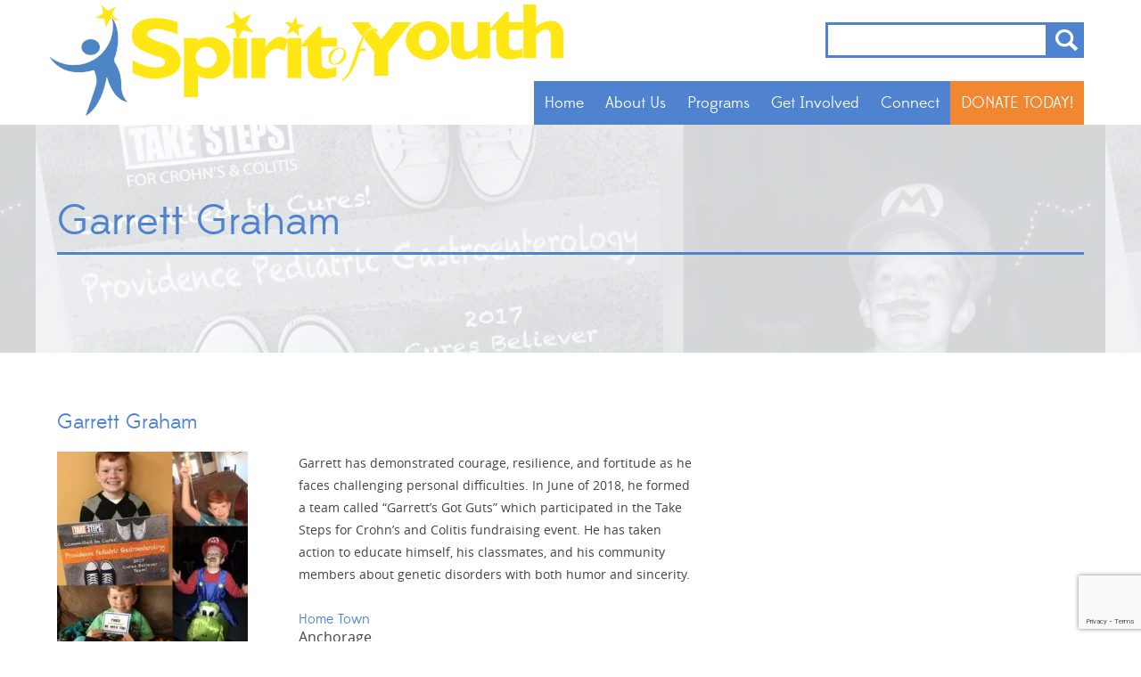

--- FILE ---
content_type: text/html; charset=UTF-8
request_url: https://www.spiritofyouth.org/nominees/garrett-graham/
body_size: 10716
content:
<!doctype html>
<head>

	<meta charset="UTF-8">
	
	<meta http-equiv="X-UA-Compatible" content="IE=edge,chrome=1">
	
		
	
	
	<meta name="author" content="Spirit Of Youth">
	<meta name="Copyright" content="Copyright Spirit Of Youth 2026. All Rights Reserved.">
	
	<meta name="viewport" content="width=device-width, initial-scale=1" />
	
	<meta name='robots' content='index, follow, max-image-preview:large, max-snippet:-1, max-video-preview:-1' />

	<!-- This site is optimized with the Yoast SEO plugin v26.7 - https://yoast.com/wordpress/plugins/seo/ -->
	<title>Garrett Graham - Spirit Of Youth</title>
	<link rel="canonical" href="https://www.spiritofyouth.org/nominees/garrett-graham/" />
	<meta property="og:locale" content="en_US" />
	<meta property="og:type" content="article" />
	<meta property="og:title" content="Garrett Graham - Spirit Of Youth" />
	<meta property="og:description" content="Garrett has demonstrated courage, resilience, and fortitude as he faces challenging personal difficulties. In June of 2018, he formed a team called &#8220;Garrett’s Got Guts&#8221; which participated in the Take Steps for Crohn’s and Colitis fundraising event. He has taken action to educate himself, his classmates, and his community members about genetic disorders with both [&hellip;]" />
	<meta property="og:url" content="https://www.spiritofyouth.org/nominees/garrett-graham/" />
	<meta property="og:site_name" content="Spirit Of Youth" />
	<meta property="article:publisher" content="https://www.facebook.com/spiritofyouthak" />
	<meta property="article:modified_time" content="2020-03-03T22:42:43+00:00" />
	<meta property="og:image" content="https://www.spiritofyouth.org/wp-content/uploads/2019/12/2019-12-16_5df7b5b199775_OVOW2222.jpg" />
	<meta property="og:image:width" content="2048" />
	<meta property="og:image:height" content="2048" />
	<meta property="og:image:type" content="image/jpeg" />
	<meta name="twitter:card" content="summary_large_image" />
	<script type="application/ld+json" class="yoast-schema-graph">{"@context":"https://schema.org","@graph":[{"@type":"WebPage","@id":"https://www.spiritofyouth.org/nominees/garrett-graham/","url":"https://www.spiritofyouth.org/nominees/garrett-graham/","name":"Garrett Graham - Spirit Of Youth","isPartOf":{"@id":"https://www.spiritofyouth.org/#website"},"primaryImageOfPage":{"@id":"https://www.spiritofyouth.org/nominees/garrett-graham/#primaryimage"},"image":{"@id":"https://www.spiritofyouth.org/nominees/garrett-graham/#primaryimage"},"thumbnailUrl":"https://www.spiritofyouth.org/wp-content/uploads/2019/12/2019-12-16_5df7b5b199775_OVOW2222.jpg","datePublished":"2019-12-17T01:21:44+00:00","dateModified":"2020-03-03T22:42:43+00:00","breadcrumb":{"@id":"https://www.spiritofyouth.org/nominees/garrett-graham/#breadcrumb"},"inLanguage":"en-US","potentialAction":[{"@type":"ReadAction","target":["https://www.spiritofyouth.org/nominees/garrett-graham/"]}]},{"@type":"ImageObject","inLanguage":"en-US","@id":"https://www.spiritofyouth.org/nominees/garrett-graham/#primaryimage","url":"https://www.spiritofyouth.org/wp-content/uploads/2019/12/2019-12-16_5df7b5b199775_OVOW2222.jpg","contentUrl":"https://www.spiritofyouth.org/wp-content/uploads/2019/12/2019-12-16_5df7b5b199775_OVOW2222.jpg","width":2048,"height":2048},{"@type":"BreadcrumbList","@id":"https://www.spiritofyouth.org/nominees/garrett-graham/#breadcrumb","itemListElement":[{"@type":"ListItem","position":1,"name":"Home","item":"https://www.spiritofyouth.org/"},{"@type":"ListItem","position":2,"name":"Nominees","item":"https://www.spiritofyouth.org/nominees/"},{"@type":"ListItem","position":3,"name":"Garrett Graham"}]},{"@type":"WebSite","@id":"https://www.spiritofyouth.org/#website","url":"https://www.spiritofyouth.org/","name":"Spirit Of Youth","description":"Creating, promoting and recognizing youth involvement in communities across Alaska","publisher":{"@id":"https://www.spiritofyouth.org/#organization"},"potentialAction":[{"@type":"SearchAction","target":{"@type":"EntryPoint","urlTemplate":"https://www.spiritofyouth.org/?s={search_term_string}"},"query-input":{"@type":"PropertyValueSpecification","valueRequired":true,"valueName":"search_term_string"}}],"inLanguage":"en-US"},{"@type":"Organization","@id":"https://www.spiritofyouth.org/#organization","name":"Spirit Of Youth","url":"https://www.spiritofyouth.org/","logo":{"@type":"ImageObject","inLanguage":"en-US","@id":"https://www.spiritofyouth.org/#/schema/logo/image/","url":"https://www.spiritofyouth.org/wp-content/uploads/2024/07/SOY-OrganizationLogo.png","contentUrl":"https://www.spiritofyouth.org/wp-content/uploads/2024/07/SOY-OrganizationLogo.png","width":696,"height":696,"caption":"Spirit Of Youth"},"image":{"@id":"https://www.spiritofyouth.org/#/schema/logo/image/"},"sameAs":["https://www.facebook.com/spiritofyouthak"]}]}</script>
	<!-- / Yoast SEO plugin. -->


<link rel='dns-prefetch' href='//ajax.googleapis.com' />
<link rel='dns-prefetch' href='//www.spiritofyouth.org' />
<link rel='dns-prefetch' href='//hb.wpmucdn.com' />
<link href='//hb.wpmucdn.com' rel='preconnect' />
<link rel="alternate" title="oEmbed (JSON)" type="application/json+oembed" href="https://www.spiritofyouth.org/wp-json/oembed/1.0/embed?url=https%3A%2F%2Fwww.spiritofyouth.org%2Fnominees%2Fgarrett-graham%2F" />
<link rel="alternate" title="oEmbed (XML)" type="text/xml+oembed" href="https://www.spiritofyouth.org/wp-json/oembed/1.0/embed?url=https%3A%2F%2Fwww.spiritofyouth.org%2Fnominees%2Fgarrett-graham%2F&#038;format=xml" />
<style id='wp-block-library-inline-css' type='text/css'>
:root{--wp-block-synced-color:#7a00df;--wp-block-synced-color--rgb:122,0,223;--wp-bound-block-color:var(--wp-block-synced-color);--wp-editor-canvas-background:#ddd;--wp-admin-theme-color:#007cba;--wp-admin-theme-color--rgb:0,124,186;--wp-admin-theme-color-darker-10:#006ba1;--wp-admin-theme-color-darker-10--rgb:0,107,160.5;--wp-admin-theme-color-darker-20:#005a87;--wp-admin-theme-color-darker-20--rgb:0,90,135;--wp-admin-border-width-focus:2px}@media (min-resolution:192dpi){:root{--wp-admin-border-width-focus:1.5px}}.wp-element-button{cursor:pointer}:root .has-very-light-gray-background-color{background-color:#eee}:root .has-very-dark-gray-background-color{background-color:#313131}:root .has-very-light-gray-color{color:#eee}:root .has-very-dark-gray-color{color:#313131}:root .has-vivid-green-cyan-to-vivid-cyan-blue-gradient-background{background:linear-gradient(135deg,#00d084,#0693e3)}:root .has-purple-crush-gradient-background{background:linear-gradient(135deg,#34e2e4,#4721fb 50%,#ab1dfe)}:root .has-hazy-dawn-gradient-background{background:linear-gradient(135deg,#faaca8,#dad0ec)}:root .has-subdued-olive-gradient-background{background:linear-gradient(135deg,#fafae1,#67a671)}:root .has-atomic-cream-gradient-background{background:linear-gradient(135deg,#fdd79a,#004a59)}:root .has-nightshade-gradient-background{background:linear-gradient(135deg,#330968,#31cdcf)}:root .has-midnight-gradient-background{background:linear-gradient(135deg,#020381,#2874fc)}:root{--wp--preset--font-size--normal:16px;--wp--preset--font-size--huge:42px}.has-regular-font-size{font-size:1em}.has-larger-font-size{font-size:2.625em}.has-normal-font-size{font-size:var(--wp--preset--font-size--normal)}.has-huge-font-size{font-size:var(--wp--preset--font-size--huge)}.has-text-align-center{text-align:center}.has-text-align-left{text-align:left}.has-text-align-right{text-align:right}.has-fit-text{white-space:nowrap!important}#end-resizable-editor-section{display:none}.aligncenter{clear:both}.items-justified-left{justify-content:flex-start}.items-justified-center{justify-content:center}.items-justified-right{justify-content:flex-end}.items-justified-space-between{justify-content:space-between}.screen-reader-text{border:0;clip-path:inset(50%);height:1px;margin:-1px;overflow:hidden;padding:0;position:absolute;width:1px;word-wrap:normal!important}.screen-reader-text:focus{background-color:#ddd;clip-path:none;color:#444;display:block;font-size:1em;height:auto;left:5px;line-height:normal;padding:15px 23px 14px;text-decoration:none;top:5px;width:auto;z-index:100000}html :where(.has-border-color){border-style:solid}html :where([style*=border-top-color]){border-top-style:solid}html :where([style*=border-right-color]){border-right-style:solid}html :where([style*=border-bottom-color]){border-bottom-style:solid}html :where([style*=border-left-color]){border-left-style:solid}html :where([style*=border-width]){border-style:solid}html :where([style*=border-top-width]){border-top-style:solid}html :where([style*=border-right-width]){border-right-style:solid}html :where([style*=border-bottom-width]){border-bottom-style:solid}html :where([style*=border-left-width]){border-left-style:solid}html :where(img[class*=wp-image-]){height:auto;max-width:100%}:where(figure){margin:0 0 1em}html :where(.is-position-sticky){--wp-admin--admin-bar--position-offset:var(--wp-admin--admin-bar--height,0px)}@media screen and (max-width:600px){html :where(.is-position-sticky){--wp-admin--admin-bar--position-offset:0px}}
/*wp_block_styles_on_demand_placeholder:696b3105ea02c*/
/*# sourceURL=wp-block-library-inline-css */
</style>
<style id='classic-theme-styles-inline-css' type='text/css'>
/*! This file is auto-generated */
.wp-block-button__link{color:#fff;background-color:#32373c;border-radius:9999px;box-shadow:none;text-decoration:none;padding:calc(.667em + 2px) calc(1.333em + 2px);font-size:1.125em}.wp-block-file__button{background:#32373c;color:#fff;text-decoration:none}
/*# sourceURL=/wp-includes/css/classic-themes.min.css */
</style>
<link rel='stylesheet' id='eff_style-css' href='https://hb.wpmucdn.com/www.spiritofyouth.org/93180490-41b3-4dc2-ae55-329bc73635c1.css' type='text/css' media='all' />
<link rel='stylesheet' id='soy-styles-css' href='https://hb.wpmucdn.com/www.spiritofyouth.org/54fd2775-5608-410a-8195-0d22065b572c.css' type='text/css' media='all' />
<link rel='stylesheet' id='media-queries-styles-css' href='https://hb.wpmucdn.com/www.spiritofyouth.org/17bf060a-4fcd-4b36-a784-192957c4e421.css' type='text/css' media='all' />
<script type="text/javascript" src="https://ajax.googleapis.com/ajax/libs/jquery/1.12.4/jquery.min.js?ver=6.9" id="jquery-js"></script>
<link rel="https://api.w.org/" href="https://www.spiritofyouth.org/wp-json/" /><link rel='shortlink' href='https://www.spiritofyouth.org/?p=5821' />
<link rel="icon" href="https://www.spiritofyouth.org/wp-content/smush-webp/2015/12/cropped-Untitled-design-8-32x32.png.webp" sizes="32x32" />
<link rel="icon" href="https://www.spiritofyouth.org/wp-content/smush-webp/2015/12/cropped-Untitled-design-8-192x192.png.webp" sizes="192x192" />
<link rel="apple-touch-icon" href="https://www.spiritofyouth.org/wp-content/smush-webp/2015/12/cropped-Untitled-design-8-180x180.png.webp" />
<meta name="msapplication-TileImage" content="https://www.spiritofyouth.org/wp-content/uploads/2015/12/cropped-Untitled-design-8-270x270.png" />
	
		
</head>

<body class="wp-singular nominees-template-default single single-nominees postid-5821 wp-theme-SpiritOfYouth">
	
<header id="header">
	<div class="container">
    	<h1 id="logo"><a href="https://www.spiritofyouth.org">Spirit of Youth</a></h1>
        <div id="search">
        	<form action="https://www.spiritofyouth.org" id="searchform" method="get">
    <div>
      
        <input type="search" id="s" name="s" value="" />
        
        <input type="submit" value="Search" id="searchsubmit" />
    </div>
</form>        </div>
        
        <nav id="nav">
        	<div id="nav-trigger"></div>
        	<div class="menu-main-navigation-container"><ul id="menu-main-navigation" class="menu"><li id="menu-item-23" class="menu-item menu-item-type-post_type menu-item-object-page menu-item-home menu-item-23"><a href="https://www.spiritofyouth.org/">Home</a></li>
<li id="menu-item-19" class="menu-item menu-item-type-post_type menu-item-object-page menu-item-has-children menu-item-19"><a href="https://www.spiritofyouth.org/about-us/">About Us</a>
<ul class="sub-menu">
	<li id="menu-item-207" class="menu-item menu-item-type-post_type menu-item-object-page menu-item-207"><a href="https://www.spiritofyouth.org/about-us/board-of-directors/">Board of Directors</a></li>
	<li id="menu-item-208" class="menu-item menu-item-type-post_type menu-item-object-page menu-item-208"><a href="https://www.spiritofyouth.org/about-us/staff/">Staff</a></li>
	<li id="menu-item-209" class="menu-item menu-item-type-post_type menu-item-object-page menu-item-209"><a href="https://www.spiritofyouth.org/about-us/teen-advisory-council/">Teen Advisory Council</a></li>
	<li id="menu-item-210" class="menu-item menu-item-type-post_type menu-item-object-page menu-item-210"><a href="https://www.spiritofyouth.org/about-us/sponsors/">Sponsors</a></li>
	<li id="menu-item-211" class="menu-item menu-item-type-post_type menu-item-object-page menu-item-211"><a href="https://www.spiritofyouth.org/about-us/newsletter/">Newsletter</a></li>
	<li id="menu-item-212" class="menu-item menu-item-type-post_type menu-item-object-page menu-item-212"><a href="https://www.spiritofyouth.org/about-us/faqs/">FAQ’s</a></li>
</ul>
</li>
<li id="menu-item-24" class="menu-item menu-item-type-post_type menu-item-object-page menu-item-has-children menu-item-24"><a href="https://www.spiritofyouth.org/programs/">Programs</a>
<ul class="sub-menu">
	<li id="menu-item-216" class="menu-item menu-item-type-post_type menu-item-object-page menu-item-216"><a href="https://www.spiritofyouth.org/programs/positive-media-recognition-campaign/">Positive Media &#038; Recognition Campaign</a></li>
	<li id="menu-item-97367" class="menu-item menu-item-type-custom menu-item-object-custom menu-item-97367"><a target="_blank" href="https://alaskateenmedia.org/">Alaska Teen Media Institute</a></li>
	<li id="menu-item-219" class="menu-item menu-item-type-post_type menu-item-object-page menu-item-219"><a href="https://www.spiritofyouth.org/programs/youth-friendly-business/">Youth Friendly Business</a></li>
	<li id="menu-item-220" class="menu-item menu-item-type-post_type menu-item-object-page menu-item-220"><a href="https://www.spiritofyouth.org/programs/que-pasa-anchorage/">¿Que Pasa? Anchorage</a></li>
	<li id="menu-item-96244" class="menu-item menu-item-type-custom menu-item-object-custom menu-item-96244"><a target="_blank" href="https://www.endbullyingak.org/">Empowering Youth Voice To End Bullying</a></li>
</ul>
</li>
<li id="menu-item-22" class="menu-item menu-item-type-post_type menu-item-object-page menu-item-has-children menu-item-22"><a href="https://www.spiritofyouth.org/get-involved/">Get Involved</a>
<ul class="sub-menu">
	<li id="menu-item-504" class="menu-item menu-item-type-post_type menu-item-object-page menu-item-504"><a href="https://www.spiritofyouth.org/about-us/teen-advisory-council/join-our-teen-advisory-council/">Join Our Teen Advisory Council</a></li>
	<li id="menu-item-506" class="menu-item menu-item-type-post_type menu-item-object-page menu-item-506"><a href="https://www.spiritofyouth.org/programs/positive-media-recognition-campaign/nomination-form/">Nominate a Youth</a></li>
	<li id="menu-item-3180" class="menu-item menu-item-type-custom menu-item-object-custom menu-item-3180"><a href="https://www.spiritofyouth.org/about-us/board-of-directors/join-our-board/">Join Our Board</a></li>
</ul>
</li>
<li id="menu-item-20" class="menu-item menu-item-type-post_type menu-item-object-page menu-item-has-children menu-item-20"><a href="https://www.spiritofyouth.org/connect/">Connect</a>
<ul class="sub-menu">
	<li id="menu-item-214" class="menu-item menu-item-type-post_type menu-item-object-page menu-item-214"><a href="https://www.spiritofyouth.org/connect/contact-us/">Contact Us</a></li>
	<li id="menu-item-549" class="menu-item menu-item-type-post_type menu-item-object-page menu-item-549"><a href="https://www.spiritofyouth.org/connect/get-updates/">Receive Updates</a></li>
	<li id="menu-item-213" class="menu-item menu-item-type-post_type menu-item-object-page current_page_parent menu-item-213"><a href="https://www.spiritofyouth.org/connect/blog/">Spirit of Youth News</a></li>
	<li id="menu-item-215" class="menu-item menu-item-type-post_type menu-item-object-page menu-item-215"><a href="https://www.spiritofyouth.org/connect/youth-leadership-connection/">Youth Leadership Connection</a></li>
</ul>
</li>
<li id="menu-item-2250" class="menu-item menu-item-type-post_type menu-item-object-page menu-item-2250"><a href="https://www.spiritofyouth.org/donations/">DONATE TODAY!</a></li>
</ul></div>        </nav>
        <div class="clearfloat"></div>
    </div>
</header>
<section id="banner-navigation" class="content">
	    
    	    <div id="banner-image"  style="background-image:url(https://www.spiritofyouth.org/wp-content/smush-webp/2019/12/2019-12-16_5df7b5b199775_OVOW2222-1200x400.jpg.webp)"></div>    
        
	<div class="container">
    
    	<h2>Garrett Graham</h2>
<ul class="sub-nav no-children" data-nav-level="parent">
    </ul>
<div class="clearfloat"></div>    
    	
        
    </div>
</section>
<section id="page" class="content">
	<div class="container">

	
			
		<div class="forty right">
        	
                        
        </div>
    	<div class="sixty left">
        	       		    <article class="nominee">
        <h4>Garrett Graham</h4>
        <div class="forty left">
            <img src="https://www.spiritofyouth.org/wp-content/smush-webp/2019/12/2019-12-16_5df7b5b199775_OVOW2222-300x300.jpg.webp" class="attachment-medium size-medium wp-post-image" alt="" decoding="async" fetchpriority="high" srcset="https://www.spiritofyouth.org/wp-content/smush-webp/2019/12/2019-12-16_5df7b5b199775_OVOW2222-300x300.jpg.webp 300w, https://www.spiritofyouth.org/wp-content/smush-webp/2019/12/2019-12-16_5df7b5b199775_OVOW2222-1024x1024.jpg.webp 1024w, https://www.spiritofyouth.org/wp-content/smush-webp/2019/12/2019-12-16_5df7b5b199775_OVOW2222-150x150.jpg.webp 150w, https://www.spiritofyouth.org/wp-content/smush-webp/2019/12/2019-12-16_5df7b5b199775_OVOW2222-768x768.jpg.webp 768w, https://www.spiritofyouth.org/wp-content/smush-webp/2019/12/2019-12-16_5df7b5b199775_OVOW2222-1536x1536.jpg.webp 1536w, https://www.spiritofyouth.org/wp-content/smush-webp/2019/12/2019-12-16_5df7b5b199775_OVOW2222.jpg.webp 2048w, https://www.spiritofyouth.org/wp-content/smush-webp/2019/12/2019-12-16_5df7b5b199775_OVOW2222-720x720.jpg.webp 720w" sizes="(max-width: 300px) 100vw, 300px" />        </div>
        <div class="sixty right">
            <a href="https://www.spiritofyouth.org/wp-content/smush-webp/2019/12/2019-12-16_5df7b5b199775_OVOW2222.jpg.webp" class="lightbox" rel="lightbox" title=""></a><p>Garrett has demonstrated courage, resilience, and fortitude as he faces challenging personal difficulties. In June of 2018, he formed a team called &#8220;Garrett’s Got Guts&#8221; which participated in the Take Steps for Crohn’s and Colitis fundraising event. He has taken action to educate himself, his classmates, and his community members about genetic disorders with both humor and sincerity.</p>
            <ul class="nominee-info">
                <li>
                    <span class="title">Home Town</span>
                    Anchorage                </li>
                <li>
                    <span class="title">School District</span>
                    Anchorage School District                </li>
                                <li>
                    <span class="title">Award Category</span>
                    
                    Humanitarian					
                </li>
                				            </ul>
           
        </div>
        <div class="clearfloat"></div>
    </article>                    </div>

		

		<div class="clearfloat"></div>
    </div>
</section>

<footer id="footer" class="content blue">
	<div class="container">
    	<h3>Say Hello!</h3>
    	<div class="half left">
        	<p>Want to drop us a line? Head on over to our <a href="https://www.spiritofyouth.org/connect/contact-us/">Contact Us</a> page for an email message, or give us a call at (907) 272-2875.</p>
            <br>
            <p>
                <span class="label">Address:</span> 203 W 15th Ave # 103 <br>
                <span class="label"></span> Anchorage, AK 99501
            </p>
            <br>
            <div class="map">
            	<a href="https://www.google.com/maps/place/Spirit+of+Youth/@61.207984,-149.88564,17z/data=!3m1!4b1!4m2!3m1!1s0x56c897d32a50c8b9:0xbffbff6f1d546476" target="_blank">View Map</a>
            </div>
        </div>
        <div class="half right">
        	
            <h4>Stay Connected!</h4>
			<p>
				Don't forget to sign up for regular updates from Spirit of Youth!
			</p>
            <style id="wpforms-css-vars-102896">
				#wpforms-102896 {
				
			}
			</style><div class="wpforms-container wpforms-container-full form wpforms-render-modern" id="wpforms-102896"><form id="wpforms-form-102896" class="wpforms-validate wpforms-form wpforms-ajax-form" data-formid="102896" method="post" enctype="multipart/form-data" action="/nominees/garrett-graham/" data-token="da2b223ba1b5a60a0d9215aa32bd5428" data-token-time="1768632581"><noscript class="wpforms-error-noscript">Please enable JavaScript in your browser to complete this form.</noscript><div id="wpforms-error-noscript" style="display: none;">Please enable JavaScript in your browser to complete this form.</div><div class="wpforms-field-container"><div id="wpforms-102896-field_1-container" class="wpforms-field wpforms-field-name" data-field-type="name" data-field-id="1"><fieldset><legend class="wpforms-field-label wpforms-label-hide" aria-hidden="false">Name <span class="wpforms-required-label" aria-hidden="true">*</span></legend><div class="wpforms-field-row wpforms-field-large"><div class="wpforms-field-row-block wpforms-first wpforms-one-half"><input type="text" id="wpforms-102896-field_1" class="wpforms-field-name-first wpforms-field-required" name="wpforms[fields][1][first]" placeholder="First Name" aria-errormessage="wpforms-102896-field_1-error" required><label for="wpforms-102896-field_1" class="wpforms-field-sublabel after wpforms-sublabel-hide">First</label></div><div class="wpforms-field-row-block wpforms-one-half"><input type="text" id="wpforms-102896-field_1-last" class="wpforms-field-name-last wpforms-field-required" name="wpforms[fields][1][last]" placeholder="Last Name" aria-errormessage="wpforms-102896-field_1-last-error" required><label for="wpforms-102896-field_1-last" class="wpforms-field-sublabel after wpforms-sublabel-hide">Last</label></div></div></fieldset></div><div id="wpforms-102896-field_2-container" class="wpforms-field wpforms-field-email" data-field-type="email" data-field-id="2"><label class="wpforms-field-label wpforms-label-hide" for="wpforms-102896-field_2" aria-hidden="false">Email <span class="wpforms-required-label" aria-hidden="true">*</span></label><input type="email" id="wpforms-102896-field_2" class="wpforms-field-large wpforms-field-required" name="wpforms[fields][2]" placeholder="Email" spellcheck="false" aria-errormessage="wpforms-102896-field_2-error" required></div><div id="wpforms-102896-field_3-container" class="wpforms-field wpforms-field-address" data-field-type="address" data-field-id="3"><fieldset><legend class="wpforms-field-label wpforms-label-hide" aria-hidden="false">Address</legend><div class="wpforms-field-row wpforms-field-large"><div ><input type="text" id="wpforms-102896-field_3" class="wpforms-field-address-address1" name="wpforms[fields][3][address1]" placeholder="Street Address" aria-errormessage="wpforms-102896-field_3-error" ><label for="wpforms-102896-field_3" class="wpforms-field-sublabel after wpforms-sublabel-hide">Address Line 1</label></div></div><div class="wpforms-field-row wpforms-field-large"><div class="wpforms-field-row-block wpforms-one-half wpforms-first"><input type="text" id="wpforms-102896-field_3-city" class="wpforms-field-address-city" name="wpforms[fields][3][city]" placeholder="City" aria-errormessage="wpforms-102896-field_3-city-error" ><label for="wpforms-102896-field_3-city" class="wpforms-field-sublabel after wpforms-sublabel-hide">City</label></div><div class="wpforms-field-row-block wpforms-one-half"><select id="wpforms-102896-field_3-state" class="wpforms-field-address-state" name="wpforms[fields][3][state]" aria-errormessage="wpforms-102896-field_3-state-error" ><option value="AL" >Alabama</option><option value="AK"  selected='selected'>Alaska</option><option value="AZ" >Arizona</option><option value="AR" >Arkansas</option><option value="CA" >California</option><option value="CO" >Colorado</option><option value="CT" >Connecticut</option><option value="DE" >Delaware</option><option value="DC" >District of Columbia</option><option value="FL" >Florida</option><option value="GA" >Georgia</option><option value="HI" >Hawaii</option><option value="ID" >Idaho</option><option value="IL" >Illinois</option><option value="IN" >Indiana</option><option value="IA" >Iowa</option><option value="KS" >Kansas</option><option value="KY" >Kentucky</option><option value="LA" >Louisiana</option><option value="ME" >Maine</option><option value="MD" >Maryland</option><option value="MA" >Massachusetts</option><option value="MI" >Michigan</option><option value="MN" >Minnesota</option><option value="MS" >Mississippi</option><option value="MO" >Missouri</option><option value="MT" >Montana</option><option value="NE" >Nebraska</option><option value="NV" >Nevada</option><option value="NH" >New Hampshire</option><option value="NJ" >New Jersey</option><option value="NM" >New Mexico</option><option value="NY" >New York</option><option value="NC" >North Carolina</option><option value="ND" >North Dakota</option><option value="OH" >Ohio</option><option value="OK" >Oklahoma</option><option value="OR" >Oregon</option><option value="PA" >Pennsylvania</option><option value="RI" >Rhode Island</option><option value="SC" >South Carolina</option><option value="SD" >South Dakota</option><option value="TN" >Tennessee</option><option value="TX" >Texas</option><option value="UT" >Utah</option><option value="VT" >Vermont</option><option value="VA" >Virginia</option><option value="WA" >Washington</option><option value="WV" >West Virginia</option><option value="WI" >Wisconsin</option><option value="WY" >Wyoming</option></select><label for="wpforms-102896-field_3-state" class="wpforms-field-sublabel after wpforms-sublabel-hide">State</label></div></div><div class="wpforms-field-row wpforms-field-large"><div class="wpforms-field-row-block wpforms-one-half wpforms-first"><input type="text" id="wpforms-102896-field_3-postal" class="wpforms-field-address-postal wpforms-masked-input" data-inputmask-mask="(99999)|(99999-9999)" data-inputmask-keepstatic="true" data-rule-inputmask-incomplete="1" name="wpforms[fields][3][postal]" placeholder="Zip Code" aria-errormessage="wpforms-102896-field_3-postal-error" ><label for="wpforms-102896-field_3-postal" class="wpforms-field-sublabel after wpforms-sublabel-hide">Zip Code</label></div></div></fieldset></div></div><!-- .wpforms-field-container --><div class="wpforms-recaptcha-container wpforms-is-recaptcha wpforms-is-recaptcha-type-v3" ><input type="hidden" name="wpforms[recaptcha]" value=""></div><div class="wpforms-submit-container" ><input type="hidden" name="wpforms[id]" value="102896"><input type="hidden" name="page_title" value="Garrett Graham"><input type="hidden" name="page_url" value="https://www.spiritofyouth.org/nominees/garrett-graham/"><input type="hidden" name="url_referer" value=""><input type="hidden" name="page_id" value="5821"><input type="hidden" name="wpforms[post_id]" value="5821"><button type="submit" name="wpforms[submit]" id="wpforms-submit-102896" class="wpforms-submit newsletter-submit" data-alt-text="Sending..." data-submit-text="Sign Up!" aria-live="assertive" value="wpforms-submit">Sign Up!</button><img src="https://www.spiritofyouth.org/wp-content/plugins/wpforms/assets/images/submit-spin.svg" class="wpforms-submit-spinner" style="display: none;" width="26" height="26" alt="Loading"></div></form></div>  <!-- .wpforms-container -->        </div>
        <div class="clearfloat"></div>
        <div class="meta">
        	<div class="clearfloat"></div>
            
        	<ul class="social">
            	<li><a href="https://www.facebook.com/spiritofyouthak" id="facebook">Facebook</a></li>
                
            </ul>
            <a href="#" id="view-full-site">View Full Site</a>
            <p class="copyright">&copy; 2026 Spirit of Youth.  All Rights Reserved. View our <a href="https://www.spiritofyouth.org/privacy-statement/">Privacy Statement</a>.</p>
            <p class="credit">Designed &amp; Developed by <a href="https://websmith.international">WebSmith International</a>.</p>
        </div>
        
    </div>
</footer>

	<script type="speculationrules">
{"prefetch":[{"source":"document","where":{"and":[{"href_matches":"/*"},{"not":{"href_matches":["/wp-*.php","/wp-admin/*","/wp-content/uploads/*","/wp-content/*","/wp-content/plugins/*","/wp-content/themes/SpiritOfYouth/*","/*\\?(.+)"]}},{"not":{"selector_matches":"a[rel~=\"nofollow\"]"}},{"not":{"selector_matches":".no-prefetch, .no-prefetch a"}}]},"eagerness":"conservative"}]}
</script>
<script type="text/javascript" src="https://hb.wpmucdn.com/www.spiritofyouth.org/e351ce5f-8bf6-4b07-9a33-0332f9448cb5.js" id="cookie-scripts-js"></script>
<script type="text/javascript" src="https://hb.wpmucdn.com/www.spiritofyouth.org/34d0b7c2-77e3-4b95-8171-126733bcaf05.js" id="slideshow-scripts-js"></script>
<script type="text/javascript" src="https://hb.wpmucdn.com/www.spiritofyouth.org/a0478abd-6ff2-416c-89f8-97a267471719.js" id="parsley-scripts-js"></script>
<script type="text/javascript" src="https://hb.wpmucdn.com/www.spiritofyouth.org/553aeffd-bf87-4384-9c31-95b002517987.js" id="global-scripts-js"></script>
<script type="text/javascript" src="https://hb.wpmucdn.com/www.spiritofyouth.org/4589c71c-60d4-4e46-b46f-64c4b1a8cc3b.js" id="wp-hooks-js"></script>
<script type="text/javascript" id="wpforms-calculations-js-extra">
/* <![CDATA[ */
var wpforms_calculations = {"code":[],"formFields":{"102896":{"1":{"id":"1","type":"name","label":"Name","format":"first-last","description":"","required":"1","size":"large","simple_placeholder":"","simple_default":"","first_placeholder":"First Name","first_default":"","middle_placeholder":"","middle_default":"","last_placeholder":"Last Name","last_default":"","css":"","label_hide":"1","sublabel_hide":"1"},"2":{"id":"2","type":"email","label":"Email","description":"","required":"1","size":"large","placeholder":"Email","confirmation_placeholder":"","default_value":false,"filter_type":"","allowlist":"","denylist":"","css":"","label_hide":"1"},"3":{"id":"3","type":"address","label":"Address","scheme":"us","description":"","size":"large","address1_placeholder":"Street Address","address1_default":"","address2_hide":"1","address2_placeholder":"","address2_default":"","city_placeholder":"City","city_default":"","state_placeholder":"","state_default":"AK","postal_placeholder":"Zip Code","postal_default":"","country_placeholder":"","country_default":"","css":"","label_hide":"1","sublabel_hide":"1"}}},"choicesShowValuesFilter":"","debug":"","calcDebug":"","allowedFields":{"text":[],"textarea":[],"select":[],"radio":[],"checkbox":[],"number":[],"name":["first","middle","last"],"email":["primary","secondary"],"number-slider":[],"phone":[],"address":["address1","address2","city","state","postal","country"],"date-time":["date","time"],"url":[],"rating":[],"hidden":[],"payment-checkbox":["amount"],"payment-multiple":["amount"],"payment-select":["amount"],"payment-single":["amount"],"payment-total":["amount"]},"timeZone":"America/Anchorage","datetimeDefaultFormat":"F j, Y g:i a","datetimeDefaultFormats":["d/m/Y","d/m/Y g:i A","d/m/Y H:i","m/d/Y","m/d/Y g:i A","m/d/Y H:i","d-m-Y","d-m-Y g:i A","d-m-Y H:i","m-d-Y","m-d-Y g:i A","m-d-Y H:i","F j, Y","F j, Y g:i A","F j, Y H:i","g:i A","H:i"],"resultVarName":"_RETVAL","functionsArrayName":"_FUNCTION","innerFunctionsArrayName":"_INNER_FUNC","strings":{"debugPrefix":"WPForms Calculations Debug:","errorPrefix":"WPForms Calculations Error:","errorFormFieldPrefix":"Form: #%1$s, field #%2$s:","errorCircularReference":"Circular reference detected in field #%1$s.","errorDivisionByZero":"Formula tried dividing by zero.","readonlyInputTitle":"This field is read-only because the value is the result of a calculation."}};
//# sourceURL=wpforms-calculations-js-extra
/* ]]> */
</script>
<script type="text/javascript" src="https://www.spiritofyouth.org/wp-content/plugins/wpforms-calculations/assets/js/frontend/frontend.min.js?ver=1.8.0" id="wpforms-calculations-js"></script>
<script type="text/javascript" id="wphb-3-js-extra">
/* <![CDATA[ */
var wpforms_file_upload = {"url":"https://www.spiritofyouth.org/wp-admin/admin-ajax.php","errors":{"default_error":"Something went wrong, please try again.","file_not_uploaded":"This file was not uploaded.","file_limit":"File uploads exceed the maximum number allowed ({fileLimit}).","file_extension":"File type is not allowed.","file_size":"File exceeds the max size allowed.","post_max_size":"File exceeds the upload limit allowed (64 MB)."},"loading_message":"File upload is in progress. Please submit the form once uploading is completed."};;;var wpforms_captcha = {"max":"15","min":"1","cal":["+","*"],"errorMsg":"Incorrect answer."};
var wpforms_captcha = {"max":"15","min":"1","cal":["+","*"],"errorMsg":"Incorrect answer."};
//# sourceURL=wphb-3-js-extra
/* ]]> */
</script>
<script type="text/javascript" src="https://hb.wpmucdn.com/www.spiritofyouth.org/a83352ea-55b1-4656-8246-29f3c8861fbe.js" id="wphb-3-js"></script>
<script type="text/javascript" src="https://hb.wpmucdn.com/www.spiritofyouth.org/9c419cb9-d6e8-45b5-9dd4-23e48ad03ff1.js" id="underscore-js"></script>
<script type="text/javascript" id="wp-util-js-extra">
/* <![CDATA[ */
var _wpUtilSettings = {"ajax":{"url":"/wp-admin/admin-ajax.php"}};
//# sourceURL=wp-util-js-extra
/* ]]> */
</script>
<script type="text/javascript" src="https://hb.wpmucdn.com/www.spiritofyouth.org/2812b6ae-cfef-4d66-b865-ccb2e3a4d524.js" id="wp-util-js"></script>
<script type="text/javascript" id="wphb-4-js-extra">
/* <![CDATA[ */
var _zxcvbnSettings = {"src":"https://www.spiritofyouth.org/wp-includes/js/zxcvbn.min.js"};
//# sourceURL=wphb-4-js-extra
/* ]]> */
</script>
<script type="text/javascript" src="https://hb.wpmucdn.com/www.spiritofyouth.org/2068a537-7dc8-4da8-a516-5182664a877f.js" id="wphb-4-js"></script>
<script type="text/javascript" src="https://hb.wpmucdn.com/www.spiritofyouth.org/686d1ca4-f253-4370-82f6-4e79d75f2dc9.js" id="wp-i18n-js"></script>
<script type="text/javascript" id="wp-i18n-js-after">
/* <![CDATA[ */
wp.i18n.setLocaleData( { 'text direction\u0004ltr': [ 'ltr' ] } );
//# sourceURL=wp-i18n-js-after
/* ]]> */
</script>
<script type="text/javascript" id="password-strength-meter-js-extra">
/* <![CDATA[ */
var pwsL10n = {"unknown":"Password strength unknown","short":"Very weak","bad":"Weak","good":"Medium","strong":"Strong","mismatch":"Mismatch"};
//# sourceURL=password-strength-meter-js-extra
/* ]]> */
</script>
<script type="text/javascript" src="https://hb.wpmucdn.com/www.spiritofyouth.org/04d88e3a-769d-4fb3-9cc7-3c8b1829a4a8.js" id="password-strength-meter-js"></script>
<script type="text/javascript" src="https://hb.wpmucdn.com/www.spiritofyouth.org/9d5896f4-3d2d-4407-81cb-b2030386f807.js" id="wphb-5-js"></script>
<script type="text/javascript" id="wpforms-choicesjs-js-extra">
/* <![CDATA[ */
var wpforms_choicesjs_config = {"removeItemButton":"1","shouldSort":"","fuseOptions":{"threshold":0.1,"distance":1000},"loadingText":"Loading...","noResultsText":"No results found","noChoicesText":"No choices to choose from","uniqueItemText":"Only unique values can be added","customAddItemText":"Only values matching specific conditions can be added"};
//# sourceURL=wpforms-choicesjs-js-extra
/* ]]> */
</script>
<script type="text/javascript" src="https://www.spiritofyouth.org/wp-content/plugins/wpforms/assets/lib/choices.min.js?ver=10.2.0" id="wpforms-choicesjs-js"></script>
<script type="text/javascript" src="https://hb.wpmucdn.com/www.spiritofyouth.org/71dc98c4-9122-4c15-94d4-fddebc31d516.js" id="wpforms-validation-js"></script>
<script type="text/javascript" src="https://www.spiritofyouth.org/wp-content/plugins/wpforms/assets/lib/jquery.inputmask.min.js?ver=5.0.9" id="wpforms-maskedinput-js"></script>
<script type="text/javascript" src="https://hb.wpmucdn.com/www.spiritofyouth.org/6cdcef7f-6065-4285-99a0-dc09bcc1007b.js" id="wphb-6-js"></script>
<script type="text/javascript" src="https://www.google.com/recaptcha/api.js?render=6LcIdyMqAAAAANlQsYA6HmLJs4pfdQfTZ5fa46xM" id="wpforms-recaptcha-js"></script>
<script type="text/javascript" id="wpforms-recaptcha-js-after">
/* <![CDATA[ */
var wpformsDispatchEvent = function (el, ev, custom) {
				var e = document.createEvent(custom ? "CustomEvent" : "HTMLEvents");
				custom ? e.initCustomEvent(ev, true, true, false) : e.initEvent(ev, true, true);
				el.dispatchEvent(e);
			};
		var wpformsRecaptchaV3Execute = function ( callback ) {
					grecaptcha.execute( "6LcIdyMqAAAAANlQsYA6HmLJs4pfdQfTZ5fa46xM", { action: "wpforms" } ).then( function ( token ) {
						Array.prototype.forEach.call( document.getElementsByName( "wpforms[recaptcha]" ), function ( el ) {
							el.value = token;
						} );
						if ( typeof callback === "function" ) {
							return callback();
						}
					} );
				}
				grecaptcha.ready( function () {
					wpformsDispatchEvent( document, "wpformsRecaptchaLoaded", true );
				} );
			
//# sourceURL=wpforms-recaptcha-js-after
/* ]]> */
</script>
<script type="text/javascript" src="https://hb.wpmucdn.com/www.spiritofyouth.org/d13d4eb7-93da-456f-a9de-2038f41b8fb7.js" id="wpforms-address-field-js"></script>
<script type='text/javascript'>
/* <![CDATA[ */
var wpforms_settings = {"val_required":"This field is required.","val_email":"Please enter a valid email address.","val_email_suggestion":"Did you mean {suggestion}?","val_email_suggestion_title":"Click to accept this suggestion.","val_email_restricted":"This email address is not allowed.","val_number":"Please enter a valid number.","val_number_positive":"Please enter a valid positive number.","val_minimum_price":"Amount entered is less than the required minimum.","val_confirm":"Field values do not match.","val_checklimit":"You have exceeded the number of allowed selections: {#}.","val_limit_characters":"{count} of {limit} max characters.","val_limit_words":"{count} of {limit} max words.","val_min":"Please enter a value greater than or equal to {0}.","val_max":"Please enter a value less than or equal to {0}.","val_recaptcha_fail_msg":"reCAPTCHA verification failed, please try again later.","val_turnstile_fail_msg":"Cloudflare Turnstile verification failed, please try again later.","val_inputmask_incomplete":"Please fill out the field in required format.","uuid_cookie":"1","locale":"en","country":"","country_list_label":"Country list","wpforms_plugin_url":"https:\/\/www.spiritofyouth.org\/wp-content\/plugins\/wpforms\/","gdpr":"","ajaxurl":"https:\/\/www.spiritofyouth.org\/wp-admin\/admin-ajax.php","mailcheck_enabled":"1","mailcheck_domains":[],"mailcheck_toplevel_domains":["dev"],"is_ssl":"1","currency_code":"USD","currency_thousands":",","currency_decimals":"2","currency_decimal":".","currency_symbol":"$","currency_symbol_pos":"left","val_requiredpayment":"Payment is required.","val_creditcard":"Please enter a valid credit card number.","css_vars":["field-border-radius","field-border-style","field-border-size","field-background-color","field-border-color","field-text-color","field-menu-color","label-color","label-sublabel-color","label-error-color","button-border-radius","button-border-style","button-border-size","button-background-color","button-border-color","button-text-color","page-break-color","background-image","background-position","background-repeat","background-size","background-width","background-height","background-color","background-url","container-padding","container-border-style","container-border-width","container-border-color","container-border-radius","field-size-input-height","field-size-input-spacing","field-size-font-size","field-size-line-height","field-size-padding-h","field-size-checkbox-size","field-size-sublabel-spacing","field-size-icon-size","label-size-font-size","label-size-line-height","label-size-sublabel-font-size","label-size-sublabel-line-height","button-size-font-size","button-size-height","button-size-padding-h","button-size-margin-top","container-shadow-size-box-shadow"],"val_post_max_size":"The total size of the selected files {totalSize} MB exceeds the allowed limit {maxSize} MB.","val_time12h":"Please enter time in 12-hour AM\/PM format (eg 8:45 AM).","val_time24h":"Please enter time in 24-hour format (eg 22:45).","val_time_limit":"Please enter time between {minTime} and {maxTime}.","val_url":"Please enter a valid URL.","val_fileextension":"File type is not allowed.","val_filesize":"File exceeds max size allowed. File was not uploaded.","post_max_size":"134217728","isModernMarkupEnabled":"1","formErrorMessagePrefix":"Form error message","errorMessagePrefix":"Error message","submitBtnDisabled":"Submit button is disabled during form submission.","readOnlyDisallowedFields":["captcha","repeater","content","divider","hidden","html","entry-preview","pagebreak","layout","payment-total"],"error_updating_token":"Error updating token. Please try again or contact support if the issue persists.","network_error":"Network error or server is unreachable. Check your connection or try again later.","token_cache_lifetime":"86400","hn_data":[],"address_field":{"list_countries_without_states":["GB","DE","CH","NL"]},"val_phone":"Please enter a valid phone number.","val_password_strength":"A stronger password is required. Consider using upper and lower case letters, numbers, and symbols.","entry_preview_iframe_styles":["https:\/\/www.spiritofyouth.org\/wp-includes\/js\/tinymce\/skins\/lightgray\/content.min.css?ver=6.9","https:\/\/www.spiritofyouth.org\/wp-includes\/css\/dashicons.min.css?ver=6.9","https:\/\/www.spiritofyouth.org\/wp-includes\/js\/tinymce\/skins\/wordpress\/wp-content.css?ver=6.9","https:\/\/www.spiritofyouth.org\/wp-content\/plugins\/wpforms\/assets\/pro\/css\/fields\/richtext\/editor-content.min.css"],"indicatorStepsPattern":"Step {current} of {total}"}
/* ]]> */
</script>


<script>
  (function(i,s,o,g,r,a,m){i['GoogleAnalyticsObject']=r;i[r]=i[r]||function(){
  (i[r].q=i[r].q||[]).push(arguments)},i[r].l=1*new Date();a=s.createElement(o),
  m=s.getElementsByTagName(o)[0];a.async=1;a.src=g;m.parentNode.insertBefore(a,m)
  })(window,document,'script','//www.google-analytics.com/analytics.js','ga');

  ga('create', 'UA-34860469-26', 'spiritofyouth.org');
  ga('send', 'pageview');

</script>
	
</body>

</html>


--- FILE ---
content_type: text/html; charset=utf-8
request_url: https://www.google.com/recaptcha/api2/anchor?ar=1&k=6LcIdyMqAAAAANlQsYA6HmLJs4pfdQfTZ5fa46xM&co=aHR0cHM6Ly93d3cuc3Bpcml0b2Z5b3V0aC5vcmc6NDQz&hl=en&v=PoyoqOPhxBO7pBk68S4YbpHZ&size=invisible&anchor-ms=20000&execute-ms=30000&cb=f4a1otjqrrwm
body_size: 48854
content:
<!DOCTYPE HTML><html dir="ltr" lang="en"><head><meta http-equiv="Content-Type" content="text/html; charset=UTF-8">
<meta http-equiv="X-UA-Compatible" content="IE=edge">
<title>reCAPTCHA</title>
<style type="text/css">
/* cyrillic-ext */
@font-face {
  font-family: 'Roboto';
  font-style: normal;
  font-weight: 400;
  font-stretch: 100%;
  src: url(//fonts.gstatic.com/s/roboto/v48/KFO7CnqEu92Fr1ME7kSn66aGLdTylUAMa3GUBHMdazTgWw.woff2) format('woff2');
  unicode-range: U+0460-052F, U+1C80-1C8A, U+20B4, U+2DE0-2DFF, U+A640-A69F, U+FE2E-FE2F;
}
/* cyrillic */
@font-face {
  font-family: 'Roboto';
  font-style: normal;
  font-weight: 400;
  font-stretch: 100%;
  src: url(//fonts.gstatic.com/s/roboto/v48/KFO7CnqEu92Fr1ME7kSn66aGLdTylUAMa3iUBHMdazTgWw.woff2) format('woff2');
  unicode-range: U+0301, U+0400-045F, U+0490-0491, U+04B0-04B1, U+2116;
}
/* greek-ext */
@font-face {
  font-family: 'Roboto';
  font-style: normal;
  font-weight: 400;
  font-stretch: 100%;
  src: url(//fonts.gstatic.com/s/roboto/v48/KFO7CnqEu92Fr1ME7kSn66aGLdTylUAMa3CUBHMdazTgWw.woff2) format('woff2');
  unicode-range: U+1F00-1FFF;
}
/* greek */
@font-face {
  font-family: 'Roboto';
  font-style: normal;
  font-weight: 400;
  font-stretch: 100%;
  src: url(//fonts.gstatic.com/s/roboto/v48/KFO7CnqEu92Fr1ME7kSn66aGLdTylUAMa3-UBHMdazTgWw.woff2) format('woff2');
  unicode-range: U+0370-0377, U+037A-037F, U+0384-038A, U+038C, U+038E-03A1, U+03A3-03FF;
}
/* math */
@font-face {
  font-family: 'Roboto';
  font-style: normal;
  font-weight: 400;
  font-stretch: 100%;
  src: url(//fonts.gstatic.com/s/roboto/v48/KFO7CnqEu92Fr1ME7kSn66aGLdTylUAMawCUBHMdazTgWw.woff2) format('woff2');
  unicode-range: U+0302-0303, U+0305, U+0307-0308, U+0310, U+0312, U+0315, U+031A, U+0326-0327, U+032C, U+032F-0330, U+0332-0333, U+0338, U+033A, U+0346, U+034D, U+0391-03A1, U+03A3-03A9, U+03B1-03C9, U+03D1, U+03D5-03D6, U+03F0-03F1, U+03F4-03F5, U+2016-2017, U+2034-2038, U+203C, U+2040, U+2043, U+2047, U+2050, U+2057, U+205F, U+2070-2071, U+2074-208E, U+2090-209C, U+20D0-20DC, U+20E1, U+20E5-20EF, U+2100-2112, U+2114-2115, U+2117-2121, U+2123-214F, U+2190, U+2192, U+2194-21AE, U+21B0-21E5, U+21F1-21F2, U+21F4-2211, U+2213-2214, U+2216-22FF, U+2308-230B, U+2310, U+2319, U+231C-2321, U+2336-237A, U+237C, U+2395, U+239B-23B7, U+23D0, U+23DC-23E1, U+2474-2475, U+25AF, U+25B3, U+25B7, U+25BD, U+25C1, U+25CA, U+25CC, U+25FB, U+266D-266F, U+27C0-27FF, U+2900-2AFF, U+2B0E-2B11, U+2B30-2B4C, U+2BFE, U+3030, U+FF5B, U+FF5D, U+1D400-1D7FF, U+1EE00-1EEFF;
}
/* symbols */
@font-face {
  font-family: 'Roboto';
  font-style: normal;
  font-weight: 400;
  font-stretch: 100%;
  src: url(//fonts.gstatic.com/s/roboto/v48/KFO7CnqEu92Fr1ME7kSn66aGLdTylUAMaxKUBHMdazTgWw.woff2) format('woff2');
  unicode-range: U+0001-000C, U+000E-001F, U+007F-009F, U+20DD-20E0, U+20E2-20E4, U+2150-218F, U+2190, U+2192, U+2194-2199, U+21AF, U+21E6-21F0, U+21F3, U+2218-2219, U+2299, U+22C4-22C6, U+2300-243F, U+2440-244A, U+2460-24FF, U+25A0-27BF, U+2800-28FF, U+2921-2922, U+2981, U+29BF, U+29EB, U+2B00-2BFF, U+4DC0-4DFF, U+FFF9-FFFB, U+10140-1018E, U+10190-1019C, U+101A0, U+101D0-101FD, U+102E0-102FB, U+10E60-10E7E, U+1D2C0-1D2D3, U+1D2E0-1D37F, U+1F000-1F0FF, U+1F100-1F1AD, U+1F1E6-1F1FF, U+1F30D-1F30F, U+1F315, U+1F31C, U+1F31E, U+1F320-1F32C, U+1F336, U+1F378, U+1F37D, U+1F382, U+1F393-1F39F, U+1F3A7-1F3A8, U+1F3AC-1F3AF, U+1F3C2, U+1F3C4-1F3C6, U+1F3CA-1F3CE, U+1F3D4-1F3E0, U+1F3ED, U+1F3F1-1F3F3, U+1F3F5-1F3F7, U+1F408, U+1F415, U+1F41F, U+1F426, U+1F43F, U+1F441-1F442, U+1F444, U+1F446-1F449, U+1F44C-1F44E, U+1F453, U+1F46A, U+1F47D, U+1F4A3, U+1F4B0, U+1F4B3, U+1F4B9, U+1F4BB, U+1F4BF, U+1F4C8-1F4CB, U+1F4D6, U+1F4DA, U+1F4DF, U+1F4E3-1F4E6, U+1F4EA-1F4ED, U+1F4F7, U+1F4F9-1F4FB, U+1F4FD-1F4FE, U+1F503, U+1F507-1F50B, U+1F50D, U+1F512-1F513, U+1F53E-1F54A, U+1F54F-1F5FA, U+1F610, U+1F650-1F67F, U+1F687, U+1F68D, U+1F691, U+1F694, U+1F698, U+1F6AD, U+1F6B2, U+1F6B9-1F6BA, U+1F6BC, U+1F6C6-1F6CF, U+1F6D3-1F6D7, U+1F6E0-1F6EA, U+1F6F0-1F6F3, U+1F6F7-1F6FC, U+1F700-1F7FF, U+1F800-1F80B, U+1F810-1F847, U+1F850-1F859, U+1F860-1F887, U+1F890-1F8AD, U+1F8B0-1F8BB, U+1F8C0-1F8C1, U+1F900-1F90B, U+1F93B, U+1F946, U+1F984, U+1F996, U+1F9E9, U+1FA00-1FA6F, U+1FA70-1FA7C, U+1FA80-1FA89, U+1FA8F-1FAC6, U+1FACE-1FADC, U+1FADF-1FAE9, U+1FAF0-1FAF8, U+1FB00-1FBFF;
}
/* vietnamese */
@font-face {
  font-family: 'Roboto';
  font-style: normal;
  font-weight: 400;
  font-stretch: 100%;
  src: url(//fonts.gstatic.com/s/roboto/v48/KFO7CnqEu92Fr1ME7kSn66aGLdTylUAMa3OUBHMdazTgWw.woff2) format('woff2');
  unicode-range: U+0102-0103, U+0110-0111, U+0128-0129, U+0168-0169, U+01A0-01A1, U+01AF-01B0, U+0300-0301, U+0303-0304, U+0308-0309, U+0323, U+0329, U+1EA0-1EF9, U+20AB;
}
/* latin-ext */
@font-face {
  font-family: 'Roboto';
  font-style: normal;
  font-weight: 400;
  font-stretch: 100%;
  src: url(//fonts.gstatic.com/s/roboto/v48/KFO7CnqEu92Fr1ME7kSn66aGLdTylUAMa3KUBHMdazTgWw.woff2) format('woff2');
  unicode-range: U+0100-02BA, U+02BD-02C5, U+02C7-02CC, U+02CE-02D7, U+02DD-02FF, U+0304, U+0308, U+0329, U+1D00-1DBF, U+1E00-1E9F, U+1EF2-1EFF, U+2020, U+20A0-20AB, U+20AD-20C0, U+2113, U+2C60-2C7F, U+A720-A7FF;
}
/* latin */
@font-face {
  font-family: 'Roboto';
  font-style: normal;
  font-weight: 400;
  font-stretch: 100%;
  src: url(//fonts.gstatic.com/s/roboto/v48/KFO7CnqEu92Fr1ME7kSn66aGLdTylUAMa3yUBHMdazQ.woff2) format('woff2');
  unicode-range: U+0000-00FF, U+0131, U+0152-0153, U+02BB-02BC, U+02C6, U+02DA, U+02DC, U+0304, U+0308, U+0329, U+2000-206F, U+20AC, U+2122, U+2191, U+2193, U+2212, U+2215, U+FEFF, U+FFFD;
}
/* cyrillic-ext */
@font-face {
  font-family: 'Roboto';
  font-style: normal;
  font-weight: 500;
  font-stretch: 100%;
  src: url(//fonts.gstatic.com/s/roboto/v48/KFO7CnqEu92Fr1ME7kSn66aGLdTylUAMa3GUBHMdazTgWw.woff2) format('woff2');
  unicode-range: U+0460-052F, U+1C80-1C8A, U+20B4, U+2DE0-2DFF, U+A640-A69F, U+FE2E-FE2F;
}
/* cyrillic */
@font-face {
  font-family: 'Roboto';
  font-style: normal;
  font-weight: 500;
  font-stretch: 100%;
  src: url(//fonts.gstatic.com/s/roboto/v48/KFO7CnqEu92Fr1ME7kSn66aGLdTylUAMa3iUBHMdazTgWw.woff2) format('woff2');
  unicode-range: U+0301, U+0400-045F, U+0490-0491, U+04B0-04B1, U+2116;
}
/* greek-ext */
@font-face {
  font-family: 'Roboto';
  font-style: normal;
  font-weight: 500;
  font-stretch: 100%;
  src: url(//fonts.gstatic.com/s/roboto/v48/KFO7CnqEu92Fr1ME7kSn66aGLdTylUAMa3CUBHMdazTgWw.woff2) format('woff2');
  unicode-range: U+1F00-1FFF;
}
/* greek */
@font-face {
  font-family: 'Roboto';
  font-style: normal;
  font-weight: 500;
  font-stretch: 100%;
  src: url(//fonts.gstatic.com/s/roboto/v48/KFO7CnqEu92Fr1ME7kSn66aGLdTylUAMa3-UBHMdazTgWw.woff2) format('woff2');
  unicode-range: U+0370-0377, U+037A-037F, U+0384-038A, U+038C, U+038E-03A1, U+03A3-03FF;
}
/* math */
@font-face {
  font-family: 'Roboto';
  font-style: normal;
  font-weight: 500;
  font-stretch: 100%;
  src: url(//fonts.gstatic.com/s/roboto/v48/KFO7CnqEu92Fr1ME7kSn66aGLdTylUAMawCUBHMdazTgWw.woff2) format('woff2');
  unicode-range: U+0302-0303, U+0305, U+0307-0308, U+0310, U+0312, U+0315, U+031A, U+0326-0327, U+032C, U+032F-0330, U+0332-0333, U+0338, U+033A, U+0346, U+034D, U+0391-03A1, U+03A3-03A9, U+03B1-03C9, U+03D1, U+03D5-03D6, U+03F0-03F1, U+03F4-03F5, U+2016-2017, U+2034-2038, U+203C, U+2040, U+2043, U+2047, U+2050, U+2057, U+205F, U+2070-2071, U+2074-208E, U+2090-209C, U+20D0-20DC, U+20E1, U+20E5-20EF, U+2100-2112, U+2114-2115, U+2117-2121, U+2123-214F, U+2190, U+2192, U+2194-21AE, U+21B0-21E5, U+21F1-21F2, U+21F4-2211, U+2213-2214, U+2216-22FF, U+2308-230B, U+2310, U+2319, U+231C-2321, U+2336-237A, U+237C, U+2395, U+239B-23B7, U+23D0, U+23DC-23E1, U+2474-2475, U+25AF, U+25B3, U+25B7, U+25BD, U+25C1, U+25CA, U+25CC, U+25FB, U+266D-266F, U+27C0-27FF, U+2900-2AFF, U+2B0E-2B11, U+2B30-2B4C, U+2BFE, U+3030, U+FF5B, U+FF5D, U+1D400-1D7FF, U+1EE00-1EEFF;
}
/* symbols */
@font-face {
  font-family: 'Roboto';
  font-style: normal;
  font-weight: 500;
  font-stretch: 100%;
  src: url(//fonts.gstatic.com/s/roboto/v48/KFO7CnqEu92Fr1ME7kSn66aGLdTylUAMaxKUBHMdazTgWw.woff2) format('woff2');
  unicode-range: U+0001-000C, U+000E-001F, U+007F-009F, U+20DD-20E0, U+20E2-20E4, U+2150-218F, U+2190, U+2192, U+2194-2199, U+21AF, U+21E6-21F0, U+21F3, U+2218-2219, U+2299, U+22C4-22C6, U+2300-243F, U+2440-244A, U+2460-24FF, U+25A0-27BF, U+2800-28FF, U+2921-2922, U+2981, U+29BF, U+29EB, U+2B00-2BFF, U+4DC0-4DFF, U+FFF9-FFFB, U+10140-1018E, U+10190-1019C, U+101A0, U+101D0-101FD, U+102E0-102FB, U+10E60-10E7E, U+1D2C0-1D2D3, U+1D2E0-1D37F, U+1F000-1F0FF, U+1F100-1F1AD, U+1F1E6-1F1FF, U+1F30D-1F30F, U+1F315, U+1F31C, U+1F31E, U+1F320-1F32C, U+1F336, U+1F378, U+1F37D, U+1F382, U+1F393-1F39F, U+1F3A7-1F3A8, U+1F3AC-1F3AF, U+1F3C2, U+1F3C4-1F3C6, U+1F3CA-1F3CE, U+1F3D4-1F3E0, U+1F3ED, U+1F3F1-1F3F3, U+1F3F5-1F3F7, U+1F408, U+1F415, U+1F41F, U+1F426, U+1F43F, U+1F441-1F442, U+1F444, U+1F446-1F449, U+1F44C-1F44E, U+1F453, U+1F46A, U+1F47D, U+1F4A3, U+1F4B0, U+1F4B3, U+1F4B9, U+1F4BB, U+1F4BF, U+1F4C8-1F4CB, U+1F4D6, U+1F4DA, U+1F4DF, U+1F4E3-1F4E6, U+1F4EA-1F4ED, U+1F4F7, U+1F4F9-1F4FB, U+1F4FD-1F4FE, U+1F503, U+1F507-1F50B, U+1F50D, U+1F512-1F513, U+1F53E-1F54A, U+1F54F-1F5FA, U+1F610, U+1F650-1F67F, U+1F687, U+1F68D, U+1F691, U+1F694, U+1F698, U+1F6AD, U+1F6B2, U+1F6B9-1F6BA, U+1F6BC, U+1F6C6-1F6CF, U+1F6D3-1F6D7, U+1F6E0-1F6EA, U+1F6F0-1F6F3, U+1F6F7-1F6FC, U+1F700-1F7FF, U+1F800-1F80B, U+1F810-1F847, U+1F850-1F859, U+1F860-1F887, U+1F890-1F8AD, U+1F8B0-1F8BB, U+1F8C0-1F8C1, U+1F900-1F90B, U+1F93B, U+1F946, U+1F984, U+1F996, U+1F9E9, U+1FA00-1FA6F, U+1FA70-1FA7C, U+1FA80-1FA89, U+1FA8F-1FAC6, U+1FACE-1FADC, U+1FADF-1FAE9, U+1FAF0-1FAF8, U+1FB00-1FBFF;
}
/* vietnamese */
@font-face {
  font-family: 'Roboto';
  font-style: normal;
  font-weight: 500;
  font-stretch: 100%;
  src: url(//fonts.gstatic.com/s/roboto/v48/KFO7CnqEu92Fr1ME7kSn66aGLdTylUAMa3OUBHMdazTgWw.woff2) format('woff2');
  unicode-range: U+0102-0103, U+0110-0111, U+0128-0129, U+0168-0169, U+01A0-01A1, U+01AF-01B0, U+0300-0301, U+0303-0304, U+0308-0309, U+0323, U+0329, U+1EA0-1EF9, U+20AB;
}
/* latin-ext */
@font-face {
  font-family: 'Roboto';
  font-style: normal;
  font-weight: 500;
  font-stretch: 100%;
  src: url(//fonts.gstatic.com/s/roboto/v48/KFO7CnqEu92Fr1ME7kSn66aGLdTylUAMa3KUBHMdazTgWw.woff2) format('woff2');
  unicode-range: U+0100-02BA, U+02BD-02C5, U+02C7-02CC, U+02CE-02D7, U+02DD-02FF, U+0304, U+0308, U+0329, U+1D00-1DBF, U+1E00-1E9F, U+1EF2-1EFF, U+2020, U+20A0-20AB, U+20AD-20C0, U+2113, U+2C60-2C7F, U+A720-A7FF;
}
/* latin */
@font-face {
  font-family: 'Roboto';
  font-style: normal;
  font-weight: 500;
  font-stretch: 100%;
  src: url(//fonts.gstatic.com/s/roboto/v48/KFO7CnqEu92Fr1ME7kSn66aGLdTylUAMa3yUBHMdazQ.woff2) format('woff2');
  unicode-range: U+0000-00FF, U+0131, U+0152-0153, U+02BB-02BC, U+02C6, U+02DA, U+02DC, U+0304, U+0308, U+0329, U+2000-206F, U+20AC, U+2122, U+2191, U+2193, U+2212, U+2215, U+FEFF, U+FFFD;
}
/* cyrillic-ext */
@font-face {
  font-family: 'Roboto';
  font-style: normal;
  font-weight: 900;
  font-stretch: 100%;
  src: url(//fonts.gstatic.com/s/roboto/v48/KFO7CnqEu92Fr1ME7kSn66aGLdTylUAMa3GUBHMdazTgWw.woff2) format('woff2');
  unicode-range: U+0460-052F, U+1C80-1C8A, U+20B4, U+2DE0-2DFF, U+A640-A69F, U+FE2E-FE2F;
}
/* cyrillic */
@font-face {
  font-family: 'Roboto';
  font-style: normal;
  font-weight: 900;
  font-stretch: 100%;
  src: url(//fonts.gstatic.com/s/roboto/v48/KFO7CnqEu92Fr1ME7kSn66aGLdTylUAMa3iUBHMdazTgWw.woff2) format('woff2');
  unicode-range: U+0301, U+0400-045F, U+0490-0491, U+04B0-04B1, U+2116;
}
/* greek-ext */
@font-face {
  font-family: 'Roboto';
  font-style: normal;
  font-weight: 900;
  font-stretch: 100%;
  src: url(//fonts.gstatic.com/s/roboto/v48/KFO7CnqEu92Fr1ME7kSn66aGLdTylUAMa3CUBHMdazTgWw.woff2) format('woff2');
  unicode-range: U+1F00-1FFF;
}
/* greek */
@font-face {
  font-family: 'Roboto';
  font-style: normal;
  font-weight: 900;
  font-stretch: 100%;
  src: url(//fonts.gstatic.com/s/roboto/v48/KFO7CnqEu92Fr1ME7kSn66aGLdTylUAMa3-UBHMdazTgWw.woff2) format('woff2');
  unicode-range: U+0370-0377, U+037A-037F, U+0384-038A, U+038C, U+038E-03A1, U+03A3-03FF;
}
/* math */
@font-face {
  font-family: 'Roboto';
  font-style: normal;
  font-weight: 900;
  font-stretch: 100%;
  src: url(//fonts.gstatic.com/s/roboto/v48/KFO7CnqEu92Fr1ME7kSn66aGLdTylUAMawCUBHMdazTgWw.woff2) format('woff2');
  unicode-range: U+0302-0303, U+0305, U+0307-0308, U+0310, U+0312, U+0315, U+031A, U+0326-0327, U+032C, U+032F-0330, U+0332-0333, U+0338, U+033A, U+0346, U+034D, U+0391-03A1, U+03A3-03A9, U+03B1-03C9, U+03D1, U+03D5-03D6, U+03F0-03F1, U+03F4-03F5, U+2016-2017, U+2034-2038, U+203C, U+2040, U+2043, U+2047, U+2050, U+2057, U+205F, U+2070-2071, U+2074-208E, U+2090-209C, U+20D0-20DC, U+20E1, U+20E5-20EF, U+2100-2112, U+2114-2115, U+2117-2121, U+2123-214F, U+2190, U+2192, U+2194-21AE, U+21B0-21E5, U+21F1-21F2, U+21F4-2211, U+2213-2214, U+2216-22FF, U+2308-230B, U+2310, U+2319, U+231C-2321, U+2336-237A, U+237C, U+2395, U+239B-23B7, U+23D0, U+23DC-23E1, U+2474-2475, U+25AF, U+25B3, U+25B7, U+25BD, U+25C1, U+25CA, U+25CC, U+25FB, U+266D-266F, U+27C0-27FF, U+2900-2AFF, U+2B0E-2B11, U+2B30-2B4C, U+2BFE, U+3030, U+FF5B, U+FF5D, U+1D400-1D7FF, U+1EE00-1EEFF;
}
/* symbols */
@font-face {
  font-family: 'Roboto';
  font-style: normal;
  font-weight: 900;
  font-stretch: 100%;
  src: url(//fonts.gstatic.com/s/roboto/v48/KFO7CnqEu92Fr1ME7kSn66aGLdTylUAMaxKUBHMdazTgWw.woff2) format('woff2');
  unicode-range: U+0001-000C, U+000E-001F, U+007F-009F, U+20DD-20E0, U+20E2-20E4, U+2150-218F, U+2190, U+2192, U+2194-2199, U+21AF, U+21E6-21F0, U+21F3, U+2218-2219, U+2299, U+22C4-22C6, U+2300-243F, U+2440-244A, U+2460-24FF, U+25A0-27BF, U+2800-28FF, U+2921-2922, U+2981, U+29BF, U+29EB, U+2B00-2BFF, U+4DC0-4DFF, U+FFF9-FFFB, U+10140-1018E, U+10190-1019C, U+101A0, U+101D0-101FD, U+102E0-102FB, U+10E60-10E7E, U+1D2C0-1D2D3, U+1D2E0-1D37F, U+1F000-1F0FF, U+1F100-1F1AD, U+1F1E6-1F1FF, U+1F30D-1F30F, U+1F315, U+1F31C, U+1F31E, U+1F320-1F32C, U+1F336, U+1F378, U+1F37D, U+1F382, U+1F393-1F39F, U+1F3A7-1F3A8, U+1F3AC-1F3AF, U+1F3C2, U+1F3C4-1F3C6, U+1F3CA-1F3CE, U+1F3D4-1F3E0, U+1F3ED, U+1F3F1-1F3F3, U+1F3F5-1F3F7, U+1F408, U+1F415, U+1F41F, U+1F426, U+1F43F, U+1F441-1F442, U+1F444, U+1F446-1F449, U+1F44C-1F44E, U+1F453, U+1F46A, U+1F47D, U+1F4A3, U+1F4B0, U+1F4B3, U+1F4B9, U+1F4BB, U+1F4BF, U+1F4C8-1F4CB, U+1F4D6, U+1F4DA, U+1F4DF, U+1F4E3-1F4E6, U+1F4EA-1F4ED, U+1F4F7, U+1F4F9-1F4FB, U+1F4FD-1F4FE, U+1F503, U+1F507-1F50B, U+1F50D, U+1F512-1F513, U+1F53E-1F54A, U+1F54F-1F5FA, U+1F610, U+1F650-1F67F, U+1F687, U+1F68D, U+1F691, U+1F694, U+1F698, U+1F6AD, U+1F6B2, U+1F6B9-1F6BA, U+1F6BC, U+1F6C6-1F6CF, U+1F6D3-1F6D7, U+1F6E0-1F6EA, U+1F6F0-1F6F3, U+1F6F7-1F6FC, U+1F700-1F7FF, U+1F800-1F80B, U+1F810-1F847, U+1F850-1F859, U+1F860-1F887, U+1F890-1F8AD, U+1F8B0-1F8BB, U+1F8C0-1F8C1, U+1F900-1F90B, U+1F93B, U+1F946, U+1F984, U+1F996, U+1F9E9, U+1FA00-1FA6F, U+1FA70-1FA7C, U+1FA80-1FA89, U+1FA8F-1FAC6, U+1FACE-1FADC, U+1FADF-1FAE9, U+1FAF0-1FAF8, U+1FB00-1FBFF;
}
/* vietnamese */
@font-face {
  font-family: 'Roboto';
  font-style: normal;
  font-weight: 900;
  font-stretch: 100%;
  src: url(//fonts.gstatic.com/s/roboto/v48/KFO7CnqEu92Fr1ME7kSn66aGLdTylUAMa3OUBHMdazTgWw.woff2) format('woff2');
  unicode-range: U+0102-0103, U+0110-0111, U+0128-0129, U+0168-0169, U+01A0-01A1, U+01AF-01B0, U+0300-0301, U+0303-0304, U+0308-0309, U+0323, U+0329, U+1EA0-1EF9, U+20AB;
}
/* latin-ext */
@font-face {
  font-family: 'Roboto';
  font-style: normal;
  font-weight: 900;
  font-stretch: 100%;
  src: url(//fonts.gstatic.com/s/roboto/v48/KFO7CnqEu92Fr1ME7kSn66aGLdTylUAMa3KUBHMdazTgWw.woff2) format('woff2');
  unicode-range: U+0100-02BA, U+02BD-02C5, U+02C7-02CC, U+02CE-02D7, U+02DD-02FF, U+0304, U+0308, U+0329, U+1D00-1DBF, U+1E00-1E9F, U+1EF2-1EFF, U+2020, U+20A0-20AB, U+20AD-20C0, U+2113, U+2C60-2C7F, U+A720-A7FF;
}
/* latin */
@font-face {
  font-family: 'Roboto';
  font-style: normal;
  font-weight: 900;
  font-stretch: 100%;
  src: url(//fonts.gstatic.com/s/roboto/v48/KFO7CnqEu92Fr1ME7kSn66aGLdTylUAMa3yUBHMdazQ.woff2) format('woff2');
  unicode-range: U+0000-00FF, U+0131, U+0152-0153, U+02BB-02BC, U+02C6, U+02DA, U+02DC, U+0304, U+0308, U+0329, U+2000-206F, U+20AC, U+2122, U+2191, U+2193, U+2212, U+2215, U+FEFF, U+FFFD;
}

</style>
<link rel="stylesheet" type="text/css" href="https://www.gstatic.com/recaptcha/releases/PoyoqOPhxBO7pBk68S4YbpHZ/styles__ltr.css">
<script nonce="hwJ7EKKikb4HWZQ__UUQvg" type="text/javascript">window['__recaptcha_api'] = 'https://www.google.com/recaptcha/api2/';</script>
<script type="text/javascript" src="https://www.gstatic.com/recaptcha/releases/PoyoqOPhxBO7pBk68S4YbpHZ/recaptcha__en.js" nonce="hwJ7EKKikb4HWZQ__UUQvg">
      
    </script></head>
<body><div id="rc-anchor-alert" class="rc-anchor-alert"></div>
<input type="hidden" id="recaptcha-token" value="[base64]">
<script type="text/javascript" nonce="hwJ7EKKikb4HWZQ__UUQvg">
      recaptcha.anchor.Main.init("[\x22ainput\x22,[\x22bgdata\x22,\x22\x22,\[base64]/[base64]/bmV3IFpbdF0obVswXSk6Sz09Mj9uZXcgWlt0XShtWzBdLG1bMV0pOks9PTM/bmV3IFpbdF0obVswXSxtWzFdLG1bMl0pOks9PTQ/[base64]/[base64]/[base64]/[base64]/[base64]/[base64]/[base64]/[base64]/[base64]/[base64]/[base64]/[base64]/[base64]/[base64]\\u003d\\u003d\x22,\[base64]\x22,\x22wq7DnRPCqcKCGlXCqcOhE8Ovw5LClMOvw7LDmMKdwo/ClERnwqU/L8KZw4wFwrlzwoLCognDq8OObi7CjcOla37DssOwbXJONMOIR8KOwp/CvMOlw4jDm14cIkDDscKswoNewovDln3Cg8Kuw6PDg8OzwrM4w5rDisKKSRzDvRhQNgXDuiJjw5RBNnfDvSvCrcKTTyHDtMK+wqAHIRhzG8OYDcKXw43DmcKpwr3CpkUISFLCgMOcNcKfwoZ/dWLCjcK4wrXDoxEUYAjDrMO7SMKdwp7Cni9ewrt9wrrCoMOhRcOYw5/CiVbClyEPw4zDrAxDwrLDscKvwrXCssK0WsOVwqHCvlTCo0LCgXF0w4vDgGrCvcKpNmYMcMO+w4DDlgJJJRHDl8OgDMKUwpvDiTTDsMORD8OED2lLVcOXcMOufCc+asOMIsKtwqXCmMKMwrPDoxRIw4Bjw7/DgsO0HMKPW8K3A8OeF8OeU8Krw73DsknCkmPDjGB+KcKDw7jCg8O2wpvDn8KgcsOkwqfDp0M3OCrClh/DrwNHP8KMw4bDuSfDk2Y8NsORwrtvwrJCQinCpX8pQ8KhwqnCm8Ouw6VUa8KRNMK2w6x0wqELwrHDgsKkwpMdTHXCr8K4wpswwp0CO8OQUMKhw5/DmB87Y8OILcKyw7zDisO1VC9iw6fDnQzDrBHCjQNYClMsLBjDn8O6PRoTwoXCl1PCm2jCk8K4wprDmcKVYy/CnADCoCNhQ3XCuVLCvCLCvMOmLhHDpcKkw6jDq2B7w4FPw7LCgi/[base64]/CgsOvwpbDu8KJw7McQMKeEMOzAMO5fFQ0w5IrDi/ClMKow5gDw7gLfQBzwrPDpxrDoMOvw514wqJnUsOMNsKhwoo5w40DwoPDliDDrsKKPRNUwo3DojDCrXLChnnDjEzDujbCrcO9wqViTMOTXUBLO8KAXMK2AjplNBrCgyfDgsOMw5TClCxKwrw9WWAww6oWwq5awoPCvnzCmWZHw4MOeG/ChcKZw7rCn8OiOG9LfcKbL0M6wolSacKPV8ORVMK4wrxdw4bDj8KNw6Rnw797TMKyw5bCtHPDlAhow5/Cr8O4NcKLwrdwAVnCjgHCvcKtNsOuKMKeMR/Cs3ATD8Ktw4fCqsO0wp5yw4jCpsK2A8OsIn1SFMK+GyZUHVXCt8Kkw7cVwpLDtwTDmsKsWcKGw7Q0fMKZw7DCk8KSYiHDvlLCrcKeRsOmw6PCqivChiokLsOAM8KlwoPDiyHDisKIwpjCs8K9wrM+MA7CsMO+MEQIS8O8wpY9w7YAwp/[base64]/CmsK+wrRtwqzCuGFLeE/[base64]/AcKif09hwqwnwojDplJzYmbDtjvDicKiFsKIwrHDs0k1O8KfwrF0VcOeGgzDkCs3LmlVBkPClsKYw53CpsKEw4nDrMOjecOAfxAVw6PDgTpgwrkLa8KQTljChcKzwrHChcOlw4/DsMKQM8KVA8Kqw4XCmCfCgsKlw7RKOVlvwp/DpcOZc8OZIcKPFsKwwroRT1sWaQdFCWbCoAHDmn/Dv8Kawr3Cpy3DmsO+bsKgVcOTbxorwrouHnlBwqwIwqzCpcOUwrNfaQHDncOJwpXCukXDiMO3wo4Xe8K6wqcxGsKGRR/CpgdqwoJ+VGzDsjnCmybCscO3LcKvVGvDr8OtwoLCjXhAw73DisODwr3ChcO+ccKBDHt4McKtw4dmJzzDpnnCgU3CrsOCFVBiwrJbdAdhB8KbwozClsOcY0/[base64]/DrzBoUETDiQLDuijCg8KOeMOxcAgnw4NvHVHCssKjB8Kdw6kbwpoCw6gCworDlsKJwojDtEw5DFnDh8OAw6/[base64]/[base64]/w7tCw44ZWsOTw7Mqw5BPwrnCv8OOwoE6Ckd/w6bDlsK3VcK9RybCnBphwrrCi8KKw68eDR98woHDgsOoVTB0wq7CtcOjWMKrw6/ClHVrY07CvMOPU8Kxw43Do3rCr8O7wrrCkcOubXREQsKewroDwoLCm8KMwqHChDbDksO0woExbcOWw7N2AsOFw4l1K8KpJsKCw5YgE8K/IMOFwp3DjWI3w65Owp4pwo0DAMOlw59Jw6A/w7hHwrvCkMORwohwLlnDgMK/w4cpSMKMw6A5wq8mwrHCnDvCh0dTwqHDjcKvw4xTw64BA8KOR8Kew4/CkA3CjXbCiG7DjcKYY8O/[base64]/CvcOwwohRVMKLE1wJw7Qew7bDvMKvwq0xw5Zaw6nCg8O+w4PDncOOw4U/PVLDp1TChUM3w4wdw49sw5XDpUk8wrINa8KKUsKOwrrCrxlxXcKkIsOIwrlgw58Lw70Tw6jDlU4Awqx3KzRDCcOPZcOawqPDn38XQ8O9B3VbYGQOCRMkwr3CrMKLwqYNw4xXemk0VMKlw7Q2wq8DwoLCogxYw7bComAbwq7CvxMwCxcwXSxPSCdjw5Q1c8KRT8K0BQ/DgkTCkcKTw7kRbDbDvmZfwpnCnMKhwqDDr8K0w4HDv8O+w7Ugw5fDugXCv8K7F8Odw5pHwotZw71tXcOAS2XDkypYw7rCi8O3TVzChRl0wrAJA8OPw6rDmVbCoMKCcifDhcK6QWXDj8OLJCzDnDLCungcN8OUw5Jww4HCkybCscKRw7/DscKkMcKew6hCw57DhsOywrRgw5/CucKrYsOmw4kXWsOieDl7w6bCvcKkwqE3GULDqljCsCsZYjkYw4/ChsOAwo7ClcKpEcKpw7TDkx8GCsKKwo9IwrrCncKqHhnCj8Kzw5DCuHNaw7bChFF0woY6OsKvw6kgCsOyQcKUIsO3LcOqw5nCjzPDrMOrekI7EHPDssOKY8KfMERmZjwiwpFawqBFKcOLw5FgNA1XIMKPcsOKw5DCuSDCusOfw6bCkBXDph/DnMK9OsOJwpNLX8KgX8KNVQrDl8Ogw4TDv0V5wpjDjsODfQzDoMK0wqrChBHCmcKIa212w69cJcOLwqUmw5vCuBbDgikSV8OLwp8FE8O3fQzChCNOw6fCi8OWD8Kpwo3CtnrDs8KsGhnCuQXDj8OjHcOiZMOkw6vDg8KgI8O2woPDlsKvw43CrDDDg8OOB2N/QlLCp2J1woJDwqAuw6fCo3xcAcKKZ8OrIcOYwqcGQ8OjwpnCjMKJI0XDusKTw5FFI8OefBVawo5VXMOaVB1ACWNzwrw4e2QdU8OCSMOoUcOSwozDpcKrwqZpw5wrW8OswqN4agofwqHDulw0N8Oxcm0mwpzDg8OVw7o6w43DncKkfMOqwrfDrhbDlsK6d8Onw4jClx/CvVXDnMOcwrcAwqbDslHCkcOBaMOwFEzDisO9I8OnMcOOw5BVw5dzw70ZQj3CimTCvwPCssOcDm1rJWPClEEvwqsCPAfCrcKZUBsQGcKXw7Rhw5/[base64]/Do8KRfMOASzbCnMKffkY7B8KBBMOOwoPCu8KbZi5dw6HCtFDDvGzCv8O4wo3Dtxx2w44DKX7CuXDDh8KQwoYgMSAIDgfDmXvCuAvCisKnSsKrwrbCqQc/[base64]/CmFPCv8OTwotbwq0/wqkUw4/DmsObw7XCin/DiyXDsMO5ZMOIRkolQU/[base64]/Cm3DCiSXCn2BUWk4ie8ODHsOhwpjClTrDthHCosOQeRsMLsKRGA0ew5cLe1xcw6wZwqDCp8KHw4HDvsOcXwRDw4jCgsOBwrd/FcKFJw/DkcO5w4cJwoAiQCHDvsOOAjgeAB/DtSPCuToow5Qjwp4ENsOwwo55YsOlw7QFNMO1wo4LKH8WNypWw5PCnAA/fWrCllQUB8KteC4xK2RqZFVVN8Oqw77CicOAw6k2w50cdsO8EcOJwr94wrvDiMK5KDgqTz7CnMKbw6psR8Olw67CiFZZw6jDgz/CscOwK8ORw6h4RGdxNGFtw4daPiLDkMKWAMOOWsKqUMKGworDtMO9cGlzFSbCocORbEfCuGXDnSQIw74BJMOKwoJ+wp/CpQkyw7fCusOdwrF0DsK8wr/CsWnDjMKiw74VJik2wr/Ck8OvwovCuiAvDWYLa37Cp8Kvw7LDuMO8woV2wqYqw4DCv8OMw7pMcXDCs3rCpHFfSl3CocKuIcKQP1Rtw7PDrlQkWADCvcK/woM6WcOzLyRxPVtCwoI/woXCg8OPwrTDojwKw6TCksOgw7zDqBonTA5twpXDgzdpwpoFE8KJQsOvXx9Ww7TDmsOMchdveyTDucOCSiDCuMOVRxJoYwsrw5pZLGfDgMKDWsKhwqNUwo3Dm8KUR03CoVh/MwcPOcKpw4zDml3CvMOlw4A3EWldwoZPIsK1ccOsw5BuHXIKVcOcwrF6AF1EFzfCoSXDgcOfFsOew7ghw69tasOww5g+CMOFwpkHKxPDksKZcsKWw4HDpsOuwofCoBvDvsOBw7pDIcOyC8ObPTPCqQzCssKma1DDk8KMFcKuP3/CkcOlADFsw6DCi8OIecOFGkfDpTrDhsKxw4nDukscVUoNwo8Kwpwuw7fCnVbDpMKRwrDDlCMNGz5PwpEDAzUTVgnCs8OMHcKfP1VNHmbDgsKdZAPDvcKNb23DpcOFF8O8wqc7wpgqdAjCvsKuwo7CvMOow43CssOjw4rCtMKAwo/ClsOqbsOOcSzDkHHDkMOgTcOswrg5D3RECyXCp1IabD7ClDcYwrYgYwp9FMKvwqfCv8Ogwr7CrUXDklzCpyEjf8OFYsOtw5lcIUTCm1JDwptYwqnChAJFwrvCpC/Dl3wvYRDDoTrDtxIkw5oJQcKYK8KrAUHCv8OPwrXCvMOfwr/DtcOvWsKtSsORwq9GwrHDjsKAwrQxwpXDgMK2OHPCjQcRw5PCjAbDtX3Dl8KZwp8Pw7fCukzCjFhOK8OSwqrCq8OINlnCm8OawrsKw7PDlh/Ch8OXSMO7w7fCgcKIwpByB8O0DsKLwqTDjmXDtcOnwoPDvBPDrxQWIsOEV8KhBMOiw540w7LDugdsS8ONw6XCigoTP8OUw5fDlsOkL8K1w7vDtMO6w5FMYi52wpc0DsK2w7fDszA+wr/DmBHDrgXDlsKRwp4aZcKMw4JucxUYw6bDgH09YG8wAMOUYcO7KS/[base64]/CncK/CsO8dQvCvzFHwoIAPnvCisO6aMKUO2Rff8OZPFlXw70Uw7jDgcOTcy/Dun8Yw6vCscOFwq1ZwqbDu8O5wqfDs0PDjiNIwprCqsO5woUANmljw6Z9w4Ynw5/Cs3deVEDClD3DkTl+OgprKcO1XmgPwoFZQAp5Tw/[base64]/CsMKJw4VFw6V4w7rDlXEFch0hwpDDuMO8wr9ow64FalYQw5TDjWvDusOjSGPDn8Kow6XCpgXDqE7DicOodcOJGcOeGcK2wo5KwpFPSGHDksOtYMOdBzJ1RcKBAcKSw6LCucKyw6tAezzCv8OGwrNnUsKVw7rDvw/DmVZdwokfw5wDwo7CpFNdw5zDk23Dk8Osa1YAFEsNw4XDoxRtw7FJAX8uBQcPwrZFw4TDsizDpQPDkGVbw5drwqwhw4oIWsKAHRrDk1rDo8OvwqAWSRR9w77Ck2swYcOFLcK9NsO/Y3AoH8OvBXUOw6EMwotlDsKQwoTCgcKEQcKhw6zDvn1ZOk3Dg3XDv8KlMH7Do8OAeBRxI8Oqwo4tOnXDknDCkQPDo8KyJEbCqMO+wocrMTwHKlTDlyrCr8OTNjdHw4paBSnDg8KnwpVGw51hIsKew79bw4/CqcKzw68BO1V7VEvCgsKhDyPCq8Ksw6zChMOHw5EFfsKIc3NvfxXDlsO2woNwPV/CucK+wowAXxxiw48vGl/[base64]/wo/CrxnDtDzDiMOgIi0TcMO1YUzDtlEFe2MSwprCtcKxKTE5TMKnX8Ojw5diw6fCo8OQwqFiFhM7GU1JTMOCRMKJe8O4WgfDs1/Dm1DCslNIHzQvwq0iGXrDqmYBIMKSwotVScK0w6Jkwp5Gw7vCnMKewpLDljTDo23CrAhfwrF6wr/DkMKzw7fDpz5awobDkGDDpsKAw5QcwrXCiFTChgFBQmIeHg7Cg8KwwpdywqbDhTzDh8OPwoJLw4HDn8OOHsKnA8KkNT7DlHU7w7HCpsKgwq3Dq8OxQcOxeSZAwox1ABnDj8Otwp4/wp/DpHrCoUvCtcKKJcO7w7kLwo8LZnLDtUnDoyMUdz7DqyLDoMKEN2nDigciwpHClsOrw5fDjUlNwr0SBRDCnnBCw73Dg8OWX8O1QSU/JUnCowPCn8O4wqHDqcODw4vDoMO3wq8nw67DuMOcfxAwwrRiwrzCtVjDl8Ojw4RebsO0w7MQI8KtwqFww40NLH3DnMKQJsOEdcOcwp/Dm8OZwr58XlI4w7DDgkNFalTCp8OwHTNFwonDp8KUwrMDR8OJaXlhP8KxBcK4wo3Cn8KwHMKkw5/Dr8KUQcKUMsOgb3Vbwq42ZTk5YcOOIkZTLB7Ck8KTw78PbS5eZMKcw6zCg3QyaAAFH8KOw77DnsOgwqHCnsOzKsOww4DCmsOIeF3DnMOsw6PCvcKywqlue8KbwoHCunXCvCbCtMO3wqbDmV/[base64]/[base64]/DiMKPdcOxLcKMw7UhUDB0CMOgbXprwo8ZPRM0wr01w7FxTy1DEjoMwpPDgArDuWzDq8O/wroSw63CuTjCmcO7aSvCpmJ/wqDDvSJDem7Dpxxuw7XDs0cXwqHCgMObwpPDlTrCpxfCpXRYSwU8wozCjmUGwqLCocK7wqTDrHQIwpotTybCtjt8wpnDtsORLzbCtMO9YxHDnz3CvMOrw5jCh8KvwrTDpMO/dWzCoMKAETJuCsKawrPDhxI5b1EDRsKlAcKGbF/[base64]/[base64]/CrMOzwp7ChsOWSlEjK8OIWHc8w6LDrsOgQw0iw6cbwpDCu8KYQUA0WMODw78LDMK5Eh90w4zDp8ONwrNtb8OHPsKUwoAXwq4ISsO/wpgCwoPChsKhAmLCisKLw7xIwrY7w7HCnMK2D3tlBcKOIcO2FCjDvCnDucOnwpoIwrU4wofCmRB5XWXCqsO3wpTDnsK+wrjCjTw6R10Qw5F0w5zCm0QsPibCpCTDjcOYw7XCjSjCsMOnVFPCisKJGDfCjcOnw6E/VMOpwqrCkmHDt8ObGMKuZsKKwoDDlxTDjsKpWMOTwq/[base64]/Cn8KBw6PDksK3b3bDrMKUVm1ow5vCpB4vwp47aAFrw6TDp8Ohw4HDvcK4csKewp/Cm8OTBcO6TsOMBMKMw6k6TMK4K8K3L8KtP2nCl2fDk1nCvcOXGBLCqMKncF/DnsOTL8KgEsKyIcO8wpnDojXDn8OtwpAnJMKKdsODN2ACXsOEw5nCscKaw4QVw57DhCnCncKaJw/Cm8OncWczw5XDnsOCwoVHwpLDgxTDn8OLw4N4wovCqsKxAcKCw58TU2wyAVjDrsKqEcKMwp/CsljDosKIwr3Ck8KiwrXDrQE7ODLCvDXCoDcsWApdwoYoScK7PVVRw6XCijzDhmzCn8KeKMK+w60+csOTwqPCpnzCoQQlw6zCqsK7ZykAwrfCrEF1Z8KBIE3DrMKoEMO1woMhwqkEwpcZw5nCtBnCgsK/w7Ulw57CksKqw4JaYGjCmg3Ci8O8w7Ibw5rCnn7CusO7wozCiiJEf8KdwrVhw5Q6wq5kb3PDlHsxURjCtMO/wofCiH9awowSw40MwoXCvcO+MMK5PGbCmMOaw7rDlsK1D8KAdR/DoShFIsKHL28Cw63Dk0vDqcO7wo15FD5aw5Ytw47CjMOFw67Ds8K/wqsyDsOzwpdPwpLDqsOsMcKpwq4EaUvCgRDCtMOWwqLDpQ0xwplBbMOnw7/DocKSXcOIw6x2w5TCiURtOSwWDFg5IFXCmsOYwqkbelbDucKPEgjCnipmwpPDgsOEwqrDi8KuWjJQISdYGn0vN3HDjsOdBAorwobDjwbCqcOvMXgKw7YFwrMAwqjCv8KLwoRffQMNDMO/dAMOw789S8KZDBHClsOpw7tEw6HDpcOwasK6wrHCtkLCt2kRwozDtMO2w6DDr1DDmMKjwp/CpsOWCsK0IsKVVsKBwo7DtMOEGcKRw5XDm8ORwpE8XxnDs13DoGpHw6VEOsOgwptjAcOIw6sEYMKBK8OfwrAaw4ZlWhXCt8KVRCnDhhPCvx/Dl8KALMOUw6w1wqDDnwlzPAszwpVFwq0CXMKkYxfDlBpiJVDDs8KqwrdNX8K8WMKywpAeVsOMw7JvN00/wpvDs8KeAADDqMKEwpjCncKTSSoIw41bIkBpXBvCoSlXS3ViwoDDuUkVcGh/c8O7wobCqcKkwp/DpXhdIC7CkcKUN8KbGsOiw6XCiREtw5ExX1zDhW8ewozCtyAWw7vDriDCtMODb8Kdw54Lw6pRwoQUwrp/wp8ZwqLCsi8UC8OMcMO3BCfCsFDCphcJVTwdwqU+wpUWw5Jvw61pw47DtcKpUcK/woLChRxLw64zwpXChCgxwpVGw7DCoMO5Bw/[base64]/Dv8O6wqAXw7LDizkAw5vCkcO4NMO8wpgXwoPCnSXDhcOQZRVvBMOWwp0SaDAHw4oAZn8aC8OzWsOow5HDh8OyCRwkDm05PMKww4hqwqsgFmTCiAIEw4fDsSogw7kDwr/ClHRHSWPDnsKDw5p6LcKrwr3CjFLCl8OgwqnDr8KgTcOew6jDsVptwrQZR8Kzw5XCmMOVDERaw7nDnXjCl8KvOhPDl8OuwqrDisOCwpnDnBnDgMK5w5vCq2lEO04LbRxsD8KLGRYDLyp4M0rCkAvDnGJWw6zDhwMQMMOmw4M9wrrDsyjDhA/[base64]/w6nDncOEMMKBw5rDhVt0NsKGwpU3wqojw7s+LncaRXwENcKgw4PDmsKnE8OzwqrCk29Fw43Crlwzwptyw5wWw5MPS8O/HsOswrMzS8OOw7AuahIJw78SCRhQw7YkfMK9wrfDjU3DoMKywrPDpjTCtgnDksO/Y8OwP8Kwwps/wqwpT8KJwpEqG8KcwrR4w4vDr2LDtWh9fijDiSwjWsK4wr3DjcOoA33CtURCwos4w4wVwpXCkwkmbmzCrMOzwp1ew6PDu8KuwoR6SQ08wpbDn8Onw4jDt8KkwpdMTsKjw7XCrMKId8OTdMOlISMMKMOMw63DkzRbwrDCoVM3w5Udw7/DlDhXTcKYBMKOY8OCZcOPwoU8CcOSNBLDscO2aMKAw5kae2LDl8K+wrjDvSbDtCsrd3VCJHAywrPCv03DqBjDmMOWA0nDrCnDm2bCjBPCosKGwp1Sw4UHUEcCwrXCsgAqwoDDicO2wpvDvXIyw5zDu1ANXH5/[base64]/[base64]/[base64]/DjjAXFQ0bwohKw6kwUCjCtBBQw7LCgcO+ABE7KMKxwp3ChGEewrt6WMOLwpQrRXrCknLDiMOUF8OWZk5MOsKZwqMnwqbDhgRmIC4HRAJJwqvCo3cVw4QVwq1bIEjDksO0woLDrCQ9YsK8M8K4wrIeE1RswpU/[base64]/wodyWsOhOh3ChSESX8Kmw63CrVvDp8O/LXUGWDXDmA0Mw5gfe8Knw4rDvzdswoc3wrjDiAbCs1fComXDnsKKwoIUG8KVAcKVw4xbwrDDhBvDisK8w5XCqMOcJcK9csOmPDwRwp/CqDfCpjHDlRhUwp1dw47CvcOkw515H8K1ccOVw6XDoMKLPMKNwobCg1bDsE/DvCTChXUuw6xZRcOVw7tDQAoZwqPDrQI9bD/[base64]/[base64]/w5PCoBbDnS5dw6/DsyPCsUNgLcKAwqPCnmnDj38Xw7nDr8KDYSHCnMKhZcOfLU1kZg7DpBJowoYZwp7DtQzDqw4LwpLDqsKwTcKwLsK1w5nDvMK5w7lcL8OhCMKZBFzCrSbDhmMSJAfCrsKhwqE+dzJWw7fDrlccZzrCvHsfMcOxemxbw4HCqynCp1cNw75wwr9+NzLCksK/MFkvKwF0w4TDiyVgwo/DkMKwdTfCgcKvwqzDtmfDmTzCl8KKw6vDhsKIw6k3RMODwrjCs1TClV/CoFDCrwJdw4pOw5LDhE/DvC07AsKbYsKywrhDw4htCzbCjxh7wqEIAMKnEiVtw48cwoZ1wqdgw7DDpMOUw4vDusKAwr8Rw75yw47DlcKYWz/ClcKDN8OvwoZLYMKqbygUw5Vbw5/CusKHLgNmwrQtw63CmlBRw4hYGHEHIsKSWhbCmcO6woDDtWHCij01WW8mAsKYS8ObwrjDijxURHfCt8K0A8OXA0Z3Clhow6HClhcUCX9bw5vDj8OtwoRTwqrDsCAtfAQOw5bDpCoWwqTDucO0w4pCw4VyLFjCisOVbMOEw4sFIsKgw6lrcjPDjsOHecKyS8OtIA/Ct1fCkx3CtWTCvcK8XsK8McOJK17Dvh3DvCHDp8O7wrjCi8K1w78YZsODw7F2PB7DiHHCt2DCqnzDswg5N3fCksOHwpTDq8OOwobCmWYpFVjDkQVeV8KVw5DClMKAwqbCigbDiicpbG80AX9HBFnDpmzCicKGw5jCosKjD8OYwpjDo8ODd0nCim/CmS/CjsKLLMOjwpLCv8K3w73DrMK5GAZMwrsIwqbDoUx0wpvCq8OLw5Rmw69Mw4DCr8K+ZAHDk2/[base64]/M8OSGCkRcgxnwq3ClsO2wrZAWsOhw7wBw59MwqDCqcOZFnVeLlzCocOOw5/[base64]/DoMOGOMKgOcKRw592HsOuMcOIcMOhFsO2bMOaw57CvjhgwpxVU8KwLG8aGcOYwqfDlzzDqzQ8w4bDkl3ChMK9wofDhDfCiMKXwoTDssOvO8OGTirDuMO7HMKyHCxyW3EuVSLCkyZpw7nCpV/[base64]/CtX3CvcK4woTDh8OUAsKlwp3Cg8OfD2cDdiIgesK+S8Olw7jDjWXCihwUwozCi8KXw7vDiizDplTDijHChEHCj20jw78fwoctw5JQwp3Dm2gZw4hUworClcOPNsKawokNcsOxwrDDpX3Cn2RDFHcMcsKbVmvCgMO6w5Rne3LCgsK8d8KtKR9sw5ZuQV0/GRZrw7dIVUdjw502w7wHScOFw700d8OKwqjDiVV7cMOgwqnDrcOOEsOyZ8OdK0vCpsKcw7c1w4x/w78iR8OGwox5w6fDssOGSMKbGmzCh8KdwpjDr8Kaa8OgJ8OWw4EbwoEoV0c5w47DhMOswofCvRnDmcOhw5RUw6zDnEnDnzJfIMO7wqvDuRl/AXXDmHINHcK5AsO5BcKWOX7Dold+wovCvsOwPkbCu3Bzb8OHHMK1wplHUU3Dtixgwo/Ci2lcwo/DvU87T8KcF8ORWkzDqsO+wojDt3/Dn3N4FcORw6DDnsO3CznCi8KPEcKFw68/J1rDtl0Xw6PDoFsLw4pswotYwpjCucKkwqzClg8nwqvDqiYIHcKaLBcZWMO/GBRiwo8Bw48nIS/[base64]/CgBXDnMOPaMKUw7xAwq43w7JIOcOqwrjCsUwMcMOFUWXDihTDocO8c0HCsjhYQB5gQcONACgZw4kEwrrDt2hjw57DusKSw6zCnygbJsO2wpbDiMO9w6lDwrorK3o6bR3DsCXDhCzDpV7Cg8KaHcKSwprDsy3DplsDw5UXNcKxLQ3Cu8KCw7/[base64]/DmsKww4/Drm7Ck8OeCcK2NFvCr8K4N1LCpThTOix2H8KDwqzDscKCwp/Dpi0yPMKzYXrCinVKwqlVwqTDlsK+NxZvKsOEccOveBbDqWzCucOFInRcNF4/wqzChB/DvWDDsUvDscObLcKLM8KqwqzDv8OeMilFwpPCscO1SjtOw6DCncKzwovDt8KxVcKZFwdew70WwoEDwqfDocKPwqo/D1XCgMKsw6Ilfgdvw4IVN8KaOxDCvlQCWk4qwrJjT8OBHsKJw7gEwoFHA8KKXQxqwrF9woXDkcK+RTZCw43CksKjwrvDucOQGADDl1YKw7vDgDQBYcOjM1NHbUDDhgfCix5/w6I6I2tMwrp1aMOiVztXw73DnyzDtMKTw4RpwobDgMONwrnCrREcNsKiwr7ChcKmR8KeSQLClyjDlTHDn8KRLMO3w607wp/CsQQYwrM2wobCpWkzw6TDgX3CoMO6wofDpsK6PsKCRz17w5vCsWcQKsKkw4oRwqxzwp9MDwh2ScKqw7ZPNy5iw5UVw4HDhH5vXcOmZDErOnDCnHzDoTNAw6N/w5LCqMOBIcKcQi1fdcOFAcOqwqInwrdYQS3DkgIiJsKDFj3CjCDDvsK0woUPR8OuV8OPwo9bwrBvw6bDuz9ew5Y9wrZ8TMOgCXYvw4vCscKqLQrClsOyw5V2wq9xwrsFexnDvC/DgVHDiVg4Cw9oEcKMK8KVw48pLQHDsMK6w6/CscOGD1XDkS7CjsOJCcKVGi7Cn8K8w68jw4sDwpPDtEQIwrXCkzzDrMKWw7AxEkJ2wqkMwpbDpsKSZAbDo27DqcK1bsKfDEVww7TDpmDCiXEaYsOnw4hoaMOCKlxgwosxVMOEfMOuJMO0C1Rnwo0owqnCqsOnwrTDnMOowpNHwpzDtMKdTcOOO8OOGH/DuEnDgn7CslR/wpXDg8O+w44cwrrCj8OaKsOowopqw4HCuMKOw5jDssK9wpTDhnrCkBrDn1piCMKNAsKeVi5Mwq18w5xjwr3DjcOaGzPDoGE9J8KPMhLClEAOA8O1w5nCgcO7wrzDiMOcCR/DlsK+w5IewpTDkl/DrBQ4wrjDrl0RwoXCu8OldMK9wpXDi8KcITgQwpnCgQoZFsOEwplXXMKZw5VBAixUKMOYTcKrb2vDplstwodUwp/DgMKWwrBcQcORw6/[base64]/Cq8OywrTClsKSUcKJwqxWwpMTdHpuTXJFw61Yw6LDlQXDq8ONwpTDusKRwovDj8OLLmoBMB40dl1hDT7DuMKtwqVSwp5VO8OifMKQw7fCr8OnOMOWwpnCtF02M8OXCWLCr189w5nDuQzCsURuEcOuw7Y/[base64]/CvMK7w6/DulnCt0Evw4krwoFjw4vChMKGw7fDssOADMKPb8Opw7lgwrDDqsK0wqtDw6fCvgdwJcKVP8OHcBPCkcKQCCzCnMK1wpMZw6R4w4tqdsOmQsKrw4kQw73CnmnCisKBwq/CqsK2PToww5QAQMKvJcKTUsKmacO4bQXCihg9wp3Ds8Ofwq7Chm1hb8KTDVwTesKTw6U5wr5ANUzDtw1Aw7hbw4rCjMK2w50+CcOSwo/[base64]/CtcKmw4NQGsKERsKfwobCqh3CmsKew7U8P1BTLk7CjcKoXWU6L8Kdfl/[base64]/CizN4OgPChsKsJcOZGGrDrlLDqSEKw7LCl1BIFMKfwoRBZDzDgMOww5/Dk8OWw7bCk8O3VcKAIsKVecOcQMOVwp5LaMKqVTINwrHDgirDrcKZWcONwqw4ZMOwQsOpw6oHw7Q7wprCs8OPVDrDozPCkBgRw7DClFDDrsOka8OCwpUSbMKzIiNpw4xOecODCw0Tckdbwp/[base64]/DmzVcQsKqwrtHUcOmwpRadj5Jw5o/w5g/[base64]/[base64]/DpcKsB3osw5vCicKNw7/Cp8O/wrfCn1Igwq3CrwvCtMOFNGBCTwkMwoLCmsKxw7vDmMKEw48/LDN9bRgqwp3CihbDmFzCn8Kjw43DpsKdEkXDvlLDhcORw67DtsOTwrokNWLDlToJRxvCi8OPRUDChV3DnMOEwq/[base64]/CpcOWNsKjwrsYDRwXZ8Kpw40awoxXLsKnBMO+w4LCjA3CpcKNDcOVaHXCscOZZ8K8acOfw4xewqHCjcOSQB4hb8OGWjoNw5c9wpRUWXUiacOgbUdvWsOTJiDDomjCu8Kkw65nw5/CtcKpw7jClsKRVnEzwqhodcKHWj3CnMKrwrJ+cS85woXCnh/DlixOCcOlwql2wqN/[base64]/Di8O4wq1+w58/wpDCkVknFsKSOC4sw69dwoQuwo3ChiYSQcKlw71DwpfDkcOUw6HCtwh4FHXDvMOJwrE6w63DkA05WMOiG8Knw7B1w4srTSLDtsOhwpjDgT9Ow5/CmkQSw6TDkUEIwqbDhGF5wrlhOBDCuV/[base64]/wqhkdcK3Ejsbw4fDog7DoDPCgFzCocOHw4NHccOswqTCjMKcTcKPwqlmw5nCrirDmsOsbsK6wrt7woNIfxsLwpDCr8O4Vgpvw6J/w6/CmVEewqg3FiM7w7Mjw5rDrMOTOVkDZA/DtsOlwqJuRMKnwrzDvMOwR8KmecOBDMKlPzrCosKuwprDgcOmJhQIXVrCk2t/wobCuQrCq8OAMcOILcO4UEV3O8K4wrbDqcO0w6FMNcOVQcKAP8OJcMKSwpRqw7ITw5XCrmQSw4bDrH59wq/Chi9sw7PDjH8iRHsrOcKww5UDQcK5AcOMNcOAKcO9WzEfwolkOSLDgsO/[base64]/[base64]/Cp8KdXMKrHsOtw7XCijfCphw+YmrCsTQBwrfCgnFSXcO1P8KeRkDCkmnCrW00WsOZH8K/wqDDgVBww4PCscKawrpoGBjCmkUxRmHDtDZlw5HDpVLCoTnDrwtZw5siwrLCszxJHFdXUsKCMTM2dcObwrY1wpUHwpQxw40NQi7DoiQrPcOGbMOSw6vCrMOEwp/[base64]/[base64]/Dsz7CnMKqOlbDoMOIwr4mWcOqwpjChMOGw7jCiMKQwo/Cq1HDhGzDqcOjL2zCq8OqDxbDtMOKw73Cs03DvMKRByzCksKWR8Kww5XCjCPDpC11w5MBFE7CnsOhE8KYecOfecO/dMK9woZzQFDCrFnDi8KfNsOJw7DDu1DDj21/[base64]/DhMOlw4/[base64]/DjMOfU8OTw4LCpSl7XMKiw4JOIWPCh8OywqLCmSPDv8KobSzDkw3DtltoR8OSKyXDssKew5MZwqHDlBk2JVYQI8KgwpMKX8KPw6E+UwDDp8KtWBXDgMOYw68Kw6XDscKjwq4OVikmw7DCpztFw6tVWT0Zw43DuMKRw5nDuMKswqYowpfCmjBCw6LCkMKNMcO4w7Z/[base64]/[base64]/Di8Owwp/DqsOoaGE/wp7CjcOtwpMqUUvDmcOqeBPDh8ODFF3Dl8OHwoUNbMObMsK3wpQhXnrDhsKuw6vDqyPCjMKUwo7CpGjDlMKXwqA1X3tIBFwKwo3DqMKtRy/[base64]/[base64]/CjCQTaVJINcOfAcKqXG/CgsOEZk16wpPCj8KTwqHChnPDtU7CisOjwrfCssKfwp05wq7DgcOIw7XCsANuE8KTwqjDqMKcw5wqRcOWw5PCgcKDw5AjF8OQAyPCtnM7wqPCvcOvAWvCuCh+w6UscSBOKjvCoMKFH3A3w6w1wq4YV2NxRn1pw43DkMK6w6JTw4x8cU4ZYsO/[base64]/w6zChg7DrcKDG0wEwrnDp3TCn8OLwqDDg8OXXBfDlcKDwrbCvlPClHIew67Di8O3w7kew48OwqHCgsKgwrjDs0LChMKTwpjDiml4wrhCw6Qrw5jCqsKKQcKDwowlIsOJScK/UhDCoMK3wqsRwqTDkT3Chiw3VxfCnDkvwp/DkjEYazXCsXHCocORZMKzwo4IQEfDg8KPGmYnw7LCi8Kww4HDvsKUdsOpw5tsL0DCq8O1RWZ4w57DmkTCrcKfw5HDrW7Do2/[base64]\\u003d\x22],null,[\x22conf\x22,null,\x226LcIdyMqAAAAANlQsYA6HmLJs4pfdQfTZ5fa46xM\x22,0,null,null,null,1,[21,125,63,73,95,87,41,43,42,83,102,105,109,121],[1017145,188],0,null,null,null,null,0,null,0,null,700,1,null,0,\[base64]/76lBhnEnQkZnOKMAhk\\u003d\x22,0,0,null,null,1,null,0,0,null,null,null,0],\x22https://www.spiritofyouth.org:443\x22,null,[3,1,1],null,null,null,1,3600,[\x22https://www.google.com/intl/en/policies/privacy/\x22,\x22https://www.google.com/intl/en/policies/terms/\x22],\x22ckG/yKMOhkxZRKAsGdVI7Gyg+m7yjN5X2i0LmQWpnRU\\u003d\x22,1,0,null,1,1768636183872,0,0,[49,152,60,165,200],null,[129],\x22RC-1JRe5dAX2g54ZA\x22,null,null,null,null,null,\x220dAFcWeA4yW81cSHR_ASc40xxpELumwt0XFGt9jlGQAcyZSvLOOT3eEMDyOMRpnnbKsQPgSlHbwi8AXsSFFTgJRQs7UX7zvqYlhg\x22,1768718983883]");
    </script></body></html>

--- FILE ---
content_type: application/javascript
request_url: https://hb.wpmucdn.com/www.spiritofyouth.org/e351ce5f-8bf6-4b07-9a33-0332f9448cb5.js
body_size: 700
content:
/**handles:cookie-scripts**/
(e=>{var n=!1,o,t;"function"==typeof define&&define.amd&&(define(e),n=!0),"object"==typeof exports&&(module.exports=e(),n=!0),n||(o=window.Cookies,(t=window.Cookies=e()).noConflict=function(){return window.Cookies=o,t})})(function(){function g(){for(var e=0,n={};e<arguments.length;e++){var o=arguments[e],t;for(t in o)n[t]=o[t]}return n}function e(l){function C(e,n,o){var t,r;if("undefined"!=typeof document){if(1<arguments.length){"number"==typeof(o=g({path:"/"},C.defaults,o)).expires&&((r=new Date).setMilliseconds(r.getMilliseconds()+864e5*o.expires),o.expires=r),o.expires=o.expires?o.expires.toUTCString():"";try{t=JSON.stringify(n),/^[\{\[]/.test(t)&&(n=t)}catch(e){}n=l.write?l.write(n,e):encodeURIComponent(String(n)).replace(/%(23|24|26|2B|3A|3C|3E|3D|2F|3F|40|5B|5D|5E|60|7B|7D|7C)/g,decodeURIComponent),e=(e=(e=encodeURIComponent(String(e))).replace(/%(23|24|26|2B|5E|60|7C)/g,decodeURIComponent)).replace(/[\(\)]/g,escape);var i="",c;for(c in o)o[c]&&(i+="; "+c,!0!==o[c])&&(i+="="+o[c]);return document.cookie=e+"="+n+i}e||(t={});for(var s=document.cookie?document.cookie.split("; "):[],p=/(%[0-9A-Z]{2})+/g,a=0;a<s.length;a++){var d=s[a].split("="),f=d.slice(1).join("=");this.json||'"'!==f.charAt(0)||(f=f.slice(1,-1));try{var u=d[0].replace(p,decodeURIComponent),f=l.read?l.read(f,u):l(f,u)||f.replace(p,decodeURIComponent);if(this.json)try{f=JSON.parse(f)}catch(e){}if(e===u){t=f;break}e||(t[u]=f)}catch(e){}}return t}}return(C.set=C).get=function(e){return C.call(C,e)},C.getJSON=function(){return C.apply({json:!0},[].slice.call(arguments))},C.defaults={},C.remove=function(e,n){C(e,"",g(n,{expires:-1}))},C.withConverter=e,C}return e(function(){})});

--- FILE ---
content_type: application/javascript
request_url: https://www.spiritofyouth.org/wp-content/plugins/wpforms-calculations/assets/js/frontend/functions.min.js
body_size: 1117
content:
export default function(){let a={getFormatFromFields(r){var t=WPFormsCalculations.getFieldFormulaArgs(),n=WPFormsCalculations.getFormFieldsValuesFromRegistry(t.formId);if(!n)return"";var o,a=WPFormsCalculations.getFormFieldsData(t.formId);let e="";for(o in a)if(a.hasOwnProperty(o)){var s=a[o];if("date-time"===s.type&&(n[o].value===r||n[o].date===r||n[o].time===r)){if("date"===s.format||n[o].date===r){e=s.date_format;break}if("time"===s.format||n[o].time===r){e=s.time_format;break}if("date-time"===s.format){e=s.date_format+" "+s.time_format;break}}}return e},getFormatFromNow(r){for(var t of window.wpforms_calculations.datetimeDefaultFormats)if(a.now(t)===r)return t;return""},getFormatFromDefaults(r){for(var t of window.wpforms_calculations.datetimeDefaultFormats){var n=a.convertFormat(t);if(window.WPFormsLuxon.DateTime.fromFormat(r,n).isValid)return t}return""},getFormatByValue(r){let t=a.getFormatFromFields(r);return(t=t.length?t:a.getFormatFromNow(r)).length||(t=a.getFormatFromDefaults(r)),a.convertFormat(t)},convertFormat(r){if(!r||!r.length)return"";let t={d:"dd",D:"ccc",j:"d",l:"cccc",N:"c",S:"",w:"",z:"o",W:"W",F:"MMMM",m:"MM",M:"MMM",n:"M",t:"",L:"",o:"kkkk",Y:"yyyy",y:"yy",a:"a",A:"a",B:"",g:"h",G:"H",h:"hh",H:"HH",i:"mm",s:"ss",u:"SSS",e:"ZZZZZ",I:"",O:"",P:"",T:"",Z:"",c:"",r:"",U:"X"};return r.split("").map(function(r){return r in t?t[r]:r}).join("")},parse(r,t=""){return t=""===t?a.getFormatByValue(r):a.convertFormat(t),window.WPFormsLuxon.DateTime.fromFormat(r,t)},diff(r,t,n="days",o=""){var r=a.parse(r,o),t=a.parse(t,o);return r.isValid&&t.isValid?(t=(o=t.diff(r,n)).as(n),0<o?Math.floor(t):Math.ceil(t)):""},now(r=""){r=""===r?wpforms_calculations.datetimeDefaultFormat:r;var t=window.WPFormsLuxon.DateTime.now();let n=t.setZone(wpforms_calculations.timeZone),o=(n=n.isValid?n:t.setZone("system")).toFormat(a.convertFormat(r));return o=r.includes("a")?o.replaceAll("AM","am").replaceAll("PM","pm"):o}};var r={abs(r){return r=WPFormsCalculations.innerFunctions.parseFloat(r),Math.abs(r)},average(...r){return r.reduce((r,t)=>WPFormsCalculations.innerFunctions.plus(r,t))/arguments.length},ceil(r){return Math.ceil(WPFormsCalculations.innerFunctions.parseFloat(r))},debug(...r){return WPFormsCalculations.debug(...r),0},exp(r){return WPFormsCalculations.innerFunctions.round(Math.exp(WPFormsCalculations.innerFunctions.parseFloat(r)))},floor(r){return Math.floor(WPFormsCalculations.innerFunctions.parseFloat(r))},ln(r){return WPFormsCalculations.innerFunctions.round(Math.log(WPFormsCalculations.innerFunctions.parseFloat(r)))},log(r){return WPFormsCalculations.innerFunctions.round(Math.log10(WPFormsCalculations.innerFunctions.parseFloat(r)))},max(...r){return r=r.map(r=>WPFormsCalculations.innerFunctions.parseFloat(r)),Math.max(...r)},min(...r){return r=r.map(r=>WPFormsCalculations.innerFunctions.parseFloat(r)),Math.min(...r)},num(r,t=12){return WPFormsCalculations.innerFunctions.parseFloat(r,t)},pi(){return WPFormsCalculations.innerFunctions.round(Math.PI)},pow(r,t){return WPFormsCalculations.innerFunctions.round(Math.pow(WPFormsCalculations.innerFunctions.parseFloat(r),WPFormsCalculations.innerFunctions.parseFloat(t)))},rand(r=0,t=2147483647){return r=Math.ceil(WPFormsCalculations.innerFunctions.parseFloat(r)),t=Math.floor(WPFormsCalculations.innerFunctions.parseFloat(t)),Math.floor(Math.random()*(t-r+1))+r},round(r,t=0){return WPFormsCalculations.innerFunctions.round(WPFormsCalculations.innerFunctions.parseFloat(r),WPFormsCalculations.innerFunctions.parseFloat(t))},sqrt(r){return WPFormsCalculations.innerFunctions.round(Math.sqrt(WPFormsCalculations.innerFunctions.parseFloat(r)))},trim(r){return r.trim()},truncate(r,t){return r.substring(0,t)},concat(...r){return"".concat(...r)},join(r,...t){return t.filter(r=>r&&r.toString().length).join(r)},format_amount(r,t=1){return t?window.wpforms.amountFormatSymbol(WPFormsCalculations.innerFunctions.parseFloat(r)):window.wpforms.amountFormat(WPFormsCalculations.innerFunctions.parseFloat(r))},now(r=""){return a.now(r)},date_diff(r,t,n="days",o=""){return a.diff(r,t,n,o)},years(r,t,n=""){return a.diff(r,t,"years",n)},months(r,t,n=""){return a.diff(r,t,"months",n)},weeks(r,t,n=""){return a.diff(r,t,"weeks",n)},days(r,t,n=""){return a.diff(r,t,"days",n)},hours(r,t,n=""){return a.diff(r,t,"hours",n)},minutes(r,t,n=""){return a.diff(r,t,"minutes",n)},seconds(r,t,n=""){return a.diff(r,t,"seconds",n)}},t=wp.hooks.applyFilters("wpformsCalculationsFunctions",r);return WPFormsCalculations.isObject(t)?t:r}